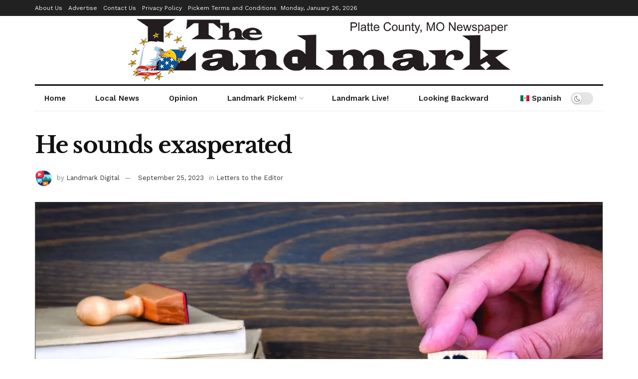

--- FILE ---
content_type: text/html; charset=UTF-8
request_url: https://plattecountylandmark.com/2023/09/25/he-sounds-exasperated/
body_size: 29754
content:
<!doctype html>
<!--[if lt IE 7]> <html class="no-js lt-ie9 lt-ie8 lt-ie7" lang="en-US"> <![endif]-->
<!--[if IE 7]>    <html class="no-js lt-ie9 lt-ie8" lang="en-US"> <![endif]-->
<!--[if IE 8]>    <html class="no-js lt-ie9" lang="en-US"> <![endif]-->
<!--[if IE 9]>    <html class="no-js lt-ie10" lang="en-US"> <![endif]-->
<!--[if gt IE 8]><!--> <html class="no-js" lang="en-US"> <!--<![endif]-->
<head>
    <meta http-equiv="Content-Type" content="text/html; charset=UTF-8" />
    <meta name='viewport' content='width=device-width, initial-scale=1, user-scalable=yes' />
    <link rel="profile" href="http://gmpg.org/xfn/11" />
    <link rel="pingback" href="https://plattecountylandmark.com/xmlrpc.php" />
    <meta name='robots' content='index, follow, max-image-preview:large, max-snippet:-1, max-video-preview:-1' />
			<script type="text/javascript">
			  var jnews_ajax_url = '/?ajax-request=jnews'
			</script>
			<script type="text/javascript">;window.jnews=window.jnews||{},window.jnews.library=window.jnews.library||{},window.jnews.library=function(){"use strict";var e=this;e.win=window,e.doc=document,e.noop=function(){},e.globalBody=e.doc.getElementsByTagName("body")[0],e.globalBody=e.globalBody?e.globalBody:e.doc,e.win.jnewsDataStorage=e.win.jnewsDataStorage||{_storage:new WeakMap,put:function(e,t,n){this._storage.has(e)||this._storage.set(e,new Map),this._storage.get(e).set(t,n)},get:function(e,t){return this._storage.get(e).get(t)},has:function(e,t){return this._storage.has(e)&&this._storage.get(e).has(t)},remove:function(e,t){var n=this._storage.get(e).delete(t);return 0===!this._storage.get(e).size&&this._storage.delete(e),n}},e.windowWidth=function(){return e.win.innerWidth||e.docEl.clientWidth||e.globalBody.clientWidth},e.windowHeight=function(){return e.win.innerHeight||e.docEl.clientHeight||e.globalBody.clientHeight},e.requestAnimationFrame=e.win.requestAnimationFrame||e.win.webkitRequestAnimationFrame||e.win.mozRequestAnimationFrame||e.win.msRequestAnimationFrame||window.oRequestAnimationFrame||function(e){return setTimeout(e,1e3/60)},e.cancelAnimationFrame=e.win.cancelAnimationFrame||e.win.webkitCancelAnimationFrame||e.win.webkitCancelRequestAnimationFrame||e.win.mozCancelAnimationFrame||e.win.msCancelRequestAnimationFrame||e.win.oCancelRequestAnimationFrame||function(e){clearTimeout(e)},e.classListSupport="classList"in document.createElement("_"),e.hasClass=e.classListSupport?function(e,t){return e.classList.contains(t)}:function(e,t){return e.className.indexOf(t)>=0},e.addClass=e.classListSupport?function(t,n){e.hasClass(t,n)||t.classList.add(n)}:function(t,n){e.hasClass(t,n)||(t.className+=" "+n)},e.removeClass=e.classListSupport?function(t,n){e.hasClass(t,n)&&t.classList.remove(n)}:function(t,n){e.hasClass(t,n)&&(t.className=t.className.replace(n,""))},e.objKeys=function(e){var t=[];for(var n in e)Object.prototype.hasOwnProperty.call(e,n)&&t.push(n);return t},e.isObjectSame=function(e,t){var n=!0;return JSON.stringify(e)!==JSON.stringify(t)&&(n=!1),n},e.extend=function(){for(var e,t,n,o=arguments[0]||{},i=1,a=arguments.length;i<a;i++)if(null!==(e=arguments[i]))for(t in e)o!==(n=e[t])&&void 0!==n&&(o[t]=n);return o},e.dataStorage=e.win.jnewsDataStorage,e.isVisible=function(e){return 0!==e.offsetWidth&&0!==e.offsetHeight||e.getBoundingClientRect().length},e.getHeight=function(e){return e.offsetHeight||e.clientHeight||e.getBoundingClientRect().height},e.getWidth=function(e){return e.offsetWidth||e.clientWidth||e.getBoundingClientRect().width},e.supportsPassive=!1;try{var t=Object.defineProperty({},"passive",{get:function(){e.supportsPassive=!0}});"createEvent"in e.doc?e.win.addEventListener("test",null,t):"fireEvent"in e.doc&&e.win.attachEvent("test",null)}catch(e){}e.passiveOption=!!e.supportsPassive&&{passive:!0},e.setStorage=function(e,t){e="jnews-"+e;var n={expired:Math.floor(((new Date).getTime()+432e5)/1e3)};t=Object.assign(n,t);localStorage.setItem(e,JSON.stringify(t))},e.getStorage=function(e){e="jnews-"+e;var t=localStorage.getItem(e);return null!==t&&0<t.length?JSON.parse(localStorage.getItem(e)):{}},e.expiredStorage=function(){var t,n="jnews-";for(var o in localStorage)o.indexOf(n)>-1&&"undefined"!==(t=e.getStorage(o.replace(n,""))).expired&&t.expired<Math.floor((new Date).getTime()/1e3)&&localStorage.removeItem(o)},e.addEvents=function(t,n,o){for(var i in n){var a=["touchstart","touchmove"].indexOf(i)>=0&&!o&&e.passiveOption;"createEvent"in e.doc?t.addEventListener(i,n[i],a):"fireEvent"in e.doc&&t.attachEvent("on"+i,n[i])}},e.removeEvents=function(t,n){for(var o in n)"createEvent"in e.doc?t.removeEventListener(o,n[o]):"fireEvent"in e.doc&&t.detachEvent("on"+o,n[o])},e.triggerEvents=function(t,n,o){var i;o=o||{detail:null};return"createEvent"in e.doc?(!(i=e.doc.createEvent("CustomEvent")||new CustomEvent(n)).initCustomEvent||i.initCustomEvent(n,!0,!1,o),void t.dispatchEvent(i)):"fireEvent"in e.doc?((i=e.doc.createEventObject()).eventType=n,void t.fireEvent("on"+i.eventType,i)):void 0},e.getParents=function(t,n){void 0===n&&(n=e.doc);for(var o=[],i=t.parentNode,a=!1;!a;)if(i){var r=i;r.querySelectorAll(n).length?a=!0:(o.push(r),i=r.parentNode)}else o=[],a=!0;return o},e.forEach=function(e,t,n){for(var o=0,i=e.length;o<i;o++)t.call(n,e[o],o)},e.getText=function(e){return e.innerText||e.textContent},e.setText=function(e,t){var n="object"==typeof t?t.innerText||t.textContent:t;e.innerText&&(e.innerText=n),e.textContent&&(e.textContent=n)},e.httpBuildQuery=function(t){return e.objKeys(t).reduce(function t(n){var o=arguments.length>1&&void 0!==arguments[1]?arguments[1]:null;return function(i,a){var r=n[a];a=encodeURIComponent(a);var s=o?"".concat(o,"[").concat(a,"]"):a;return null==r||"function"==typeof r?(i.push("".concat(s,"=")),i):["number","boolean","string"].includes(typeof r)?(i.push("".concat(s,"=").concat(encodeURIComponent(r))),i):(i.push(e.objKeys(r).reduce(t(r,s),[]).join("&")),i)}}(t),[]).join("&")},e.get=function(t,n,o,i){return o="function"==typeof o?o:e.noop,e.ajax("GET",t,n,o,i)},e.post=function(t,n,o,i){return o="function"==typeof o?o:e.noop,e.ajax("POST",t,n,o,i)},e.ajax=function(t,n,o,i,a){var r=new XMLHttpRequest,s=n,c=e.httpBuildQuery(o);if(t=-1!=["GET","POST"].indexOf(t)?t:"GET",r.open(t,s+("GET"==t?"?"+c:""),!0),"POST"==t&&r.setRequestHeader("Content-type","application/x-www-form-urlencoded"),r.setRequestHeader("X-Requested-With","XMLHttpRequest"),r.onreadystatechange=function(){4===r.readyState&&200<=r.status&&300>r.status&&"function"==typeof i&&i.call(void 0,r.response)},void 0!==a&&!a){return{xhr:r,send:function(){r.send("POST"==t?c:null)}}}return r.send("POST"==t?c:null),{xhr:r}},e.scrollTo=function(t,n,o){function i(e,t,n){this.start=this.position(),this.change=e-this.start,this.currentTime=0,this.increment=20,this.duration=void 0===n?500:n,this.callback=t,this.finish=!1,this.animateScroll()}return Math.easeInOutQuad=function(e,t,n,o){return(e/=o/2)<1?n/2*e*e+t:-n/2*(--e*(e-2)-1)+t},i.prototype.stop=function(){this.finish=!0},i.prototype.move=function(t){e.doc.documentElement.scrollTop=t,e.globalBody.parentNode.scrollTop=t,e.globalBody.scrollTop=t},i.prototype.position=function(){return e.doc.documentElement.scrollTop||e.globalBody.parentNode.scrollTop||e.globalBody.scrollTop},i.prototype.animateScroll=function(){this.currentTime+=this.increment;var t=Math.easeInOutQuad(this.currentTime,this.start,this.change,this.duration);this.move(t),this.currentTime<this.duration&&!this.finish?e.requestAnimationFrame.call(e.win,this.animateScroll.bind(this)):this.callback&&"function"==typeof this.callback&&this.callback()},new i(t,n,o)},e.unwrap=function(t){var n,o=t;e.forEach(t,(function(e,t){n?n+=e:n=e})),o.replaceWith(n)},e.performance={start:function(e){performance.mark(e+"Start")},stop:function(e){performance.mark(e+"End"),performance.measure(e,e+"Start",e+"End")}},e.fps=function(){var t=0,n=0,o=0;!function(){var i=t=0,a=0,r=0,s=document.getElementById("fpsTable"),c=function(t){void 0===document.getElementsByTagName("body")[0]?e.requestAnimationFrame.call(e.win,(function(){c(t)})):document.getElementsByTagName("body")[0].appendChild(t)};null===s&&((s=document.createElement("div")).style.position="fixed",s.style.top="120px",s.style.left="10px",s.style.width="100px",s.style.height="20px",s.style.border="1px solid black",s.style.fontSize="11px",s.style.zIndex="100000",s.style.backgroundColor="white",s.id="fpsTable",c(s));var l=function(){o++,n=Date.now(),(a=(o/(r=(n-t)/1e3)).toPrecision(2))!=i&&(i=a,s.innerHTML=i+"fps"),1<r&&(t=n,o=0),e.requestAnimationFrame.call(e.win,l)};l()}()},e.instr=function(e,t){for(var n=0;n<t.length;n++)if(-1!==e.toLowerCase().indexOf(t[n].toLowerCase()))return!0},e.winLoad=function(t,n){function o(o){if("complete"===e.doc.readyState||"interactive"===e.doc.readyState)return!o||n?setTimeout(t,n||1):t(o),1}o()||e.addEvents(e.win,{load:o})},e.docReady=function(t,n){function o(o){if("complete"===e.doc.readyState||"interactive"===e.doc.readyState)return!o||n?setTimeout(t,n||1):t(o),1}o()||e.addEvents(e.doc,{DOMContentLoaded:o})},e.fireOnce=function(){e.docReady((function(){e.assets=e.assets||[],e.assets.length&&(e.boot(),e.load_assets())}),50)},e.boot=function(){e.length&&e.doc.querySelectorAll("style[media]").forEach((function(e){"not all"==e.getAttribute("media")&&e.removeAttribute("media")}))},e.create_js=function(t,n){var o=e.doc.createElement("script");switch(o.setAttribute("src",t),n){case"defer":o.setAttribute("defer",!0);break;case"async":o.setAttribute("async",!0);break;case"deferasync":o.setAttribute("defer",!0),o.setAttribute("async",!0)}e.globalBody.appendChild(o)},e.load_assets=function(){"object"==typeof e.assets&&e.forEach(e.assets.slice(0),(function(t,n){var o="";t.defer&&(o+="defer"),t.async&&(o+="async"),e.create_js(t.url,o);var i=e.assets.indexOf(t);i>-1&&e.assets.splice(i,1)})),e.assets=jnewsoption.au_scripts=window.jnewsads=[]},e.setCookie=function(e,t,n){var o="";if(n){var i=new Date;i.setTime(i.getTime()+24*n*60*60*1e3),o="; expires="+i.toUTCString()}document.cookie=e+"="+(t||"")+o+"; path=/"},e.getCookie=function(e){for(var t=e+"=",n=document.cookie.split(";"),o=0;o<n.length;o++){for(var i=n[o];" "==i.charAt(0);)i=i.substring(1,i.length);if(0==i.indexOf(t))return i.substring(t.length,i.length)}return null},e.eraseCookie=function(e){document.cookie=e+"=; Path=/; Expires=Thu, 01 Jan 1970 00:00:01 GMT;"},e.docReady((function(){e.globalBody=e.globalBody==e.doc?e.doc.getElementsByTagName("body")[0]:e.globalBody,e.globalBody=e.globalBody?e.globalBody:e.doc})),e.winLoad((function(){e.winLoad((function(){var t=!1;if(void 0!==window.jnewsadmin)if(void 0!==window.file_version_checker){var n=e.objKeys(window.file_version_checker);n.length?n.forEach((function(e){t||"10.0.4"===window.file_version_checker[e]||(t=!0)})):t=!0}else t=!0;t&&(window.jnewsHelper.getMessage(),window.jnewsHelper.getNotice())}),2500)}))},window.jnews.library=new window.jnews.library;</script>
	<!-- This site is optimized with the Yoast SEO Premium plugin v24.9 (Yoast SEO v24.9) - https://yoast.com/wordpress/plugins/seo/ -->
	<title>He sounds exasperated - The Platte County Landmark Newspaper</title>
	<link rel="canonical" href="https://plattecountylandmark.com/2023/09/25/he-sounds-exasperated/" />
	<meta property="og:locale" content="en_US" />
	<meta property="og:type" content="article" />
	<meta property="og:title" content="He sounds exasperated" />
	<meta property="og:description" content="EDITOR: In your Between the Lines column last week (Sept. 13 edition), somehow you credit Plattsburg High School for Guy Speckman&#8217;s choice of words as he used the word &#8216;opulent&#8217; (in Ponder the Thought on page 3 of the same edition). RelatedNews It is time to say &#8216;Frick, no&#8217; Regain some balance in county salaries [&hellip;]" />
	<meta property="og:url" content="https://plattecountylandmark.com/2023/09/25/he-sounds-exasperated/" />
	<meta property="og:site_name" content="The Platte County Landmark Newspaper" />
	<meta property="article:publisher" content="https://www.facebook.com/PlatteCountyLandmark/" />
	<meta property="article:published_time" content="2023-09-25T20:38:40+00:00" />
	<meta property="article:modified_time" content="2023-09-25T20:38:44+00:00" />
	<meta property="og:image" content="https://plattecountylandmark.com/wp-content/uploads/2022/09/letter-to-editor-for-web-1.jpg" />
	<meta property="og:image:width" content="1202" />
	<meta property="og:image:height" content="677" />
	<meta property="og:image:type" content="image/jpeg" />
	<meta name="author" content="Landmark Digital" />
	<meta name="twitter:card" content="summary_large_image" />
	<meta name="twitter:creator" content="@ivanfoley" />
	<meta name="twitter:site" content="@ivanfoley" />
	<meta name="twitter:label1" content="Written by" />
	<meta name="twitter:data1" content="Landmark Digital" />
	<meta name="twitter:label2" content="Est. reading time" />
	<meta name="twitter:data2" content="1 minute" />
	<script type="application/ld+json" class="yoast-schema-graph">{"@context":"https://schema.org","@graph":[{"@type":"Article","@id":"https://plattecountylandmark.com/2023/09/25/he-sounds-exasperated/#article","isPartOf":{"@id":"https://plattecountylandmark.com/2023/09/25/he-sounds-exasperated/"},"author":{"name":"Landmark Digital","@id":"https://plattecountylandmark.com/#/schema/person/205682f469f376a27f5baa30a717227e"},"headline":"He sounds exasperated","datePublished":"2023-09-25T20:38:40+00:00","dateModified":"2023-09-25T20:38:44+00:00","mainEntityOfPage":{"@id":"https://plattecountylandmark.com/2023/09/25/he-sounds-exasperated/"},"wordCount":133,"publisher":{"@id":"https://plattecountylandmark.com/#organization"},"image":{"@id":"https://plattecountylandmark.com/2023/09/25/he-sounds-exasperated/#primaryimage"},"thumbnailUrl":"https://i0.wp.com/plattecountylandmark.com/wp-content/uploads/2022/09/letter-to-editor-for-web-1.jpg?fit=1202%2C677&ssl=1","keywords":["Guy Speckman","platte city","platte county"],"articleSection":["Letters to the Editor"],"inLanguage":"en-US"},{"@type":"WebPage","@id":"https://plattecountylandmark.com/2023/09/25/he-sounds-exasperated/","url":"https://plattecountylandmark.com/2023/09/25/he-sounds-exasperated/","name":"He sounds exasperated - The Platte County Landmark Newspaper","isPartOf":{"@id":"https://plattecountylandmark.com/#website"},"primaryImageOfPage":{"@id":"https://plattecountylandmark.com/2023/09/25/he-sounds-exasperated/#primaryimage"},"image":{"@id":"https://plattecountylandmark.com/2023/09/25/he-sounds-exasperated/#primaryimage"},"thumbnailUrl":"https://i0.wp.com/plattecountylandmark.com/wp-content/uploads/2022/09/letter-to-editor-for-web-1.jpg?fit=1202%2C677&ssl=1","datePublished":"2023-09-25T20:38:40+00:00","dateModified":"2023-09-25T20:38:44+00:00","breadcrumb":{"@id":"https://plattecountylandmark.com/2023/09/25/he-sounds-exasperated/#breadcrumb"},"inLanguage":"en-US","potentialAction":[{"@type":"ReadAction","target":["https://plattecountylandmark.com/2023/09/25/he-sounds-exasperated/"]}]},{"@type":"ImageObject","inLanguage":"en-US","@id":"https://plattecountylandmark.com/2023/09/25/he-sounds-exasperated/#primaryimage","url":"https://i0.wp.com/plattecountylandmark.com/wp-content/uploads/2022/09/letter-to-editor-for-web-1.jpg?fit=1202%2C677&ssl=1","contentUrl":"https://i0.wp.com/plattecountylandmark.com/wp-content/uploads/2022/09/letter-to-editor-for-web-1.jpg?fit=1202%2C677&ssl=1","width":1202,"height":677,"caption":"Letter to the Editor"},{"@type":"BreadcrumbList","@id":"https://plattecountylandmark.com/2023/09/25/he-sounds-exasperated/#breadcrumb","itemListElement":[{"@type":"ListItem","position":1,"name":"Home","item":"https://plattecountylandmark.com/"},{"@type":"ListItem","position":2,"name":"He sounds exasperated"}]},{"@type":"WebSite","@id":"https://plattecountylandmark.com/#website","url":"https://plattecountylandmark.com/","name":"The Platte County Landmark Newspaper","description":"&quot;The News You Need to Read&quot; for Platte County Missouri","publisher":{"@id":"https://plattecountylandmark.com/#organization"},"potentialAction":[{"@type":"SearchAction","target":{"@type":"EntryPoint","urlTemplate":"https://plattecountylandmark.com/?s={search_term_string}"},"query-input":{"@type":"PropertyValueSpecification","valueRequired":true,"valueName":"search_term_string"}}],"inLanguage":"en-US"},{"@type":"Organization","@id":"https://plattecountylandmark.com/#organization","name":"The Platte County Landmark Newspaper","url":"https://plattecountylandmark.com/","logo":{"@type":"ImageObject","inLanguage":"en-US","@id":"https://plattecountylandmark.com/#/schema/logo/image/","url":"https://i1.wp.com/plattecountylandmark.com/wp-content/uploads/2020/04/Landmark-small-web-logo-circle.png?fit=400%2C400&ssl=1","contentUrl":"https://i1.wp.com/plattecountylandmark.com/wp-content/uploads/2020/04/Landmark-small-web-logo-circle.png?fit=400%2C400&ssl=1","width":400,"height":400,"caption":"The Platte County Landmark Newspaper"},"image":{"@id":"https://plattecountylandmark.com/#/schema/logo/image/"},"sameAs":["https://www.facebook.com/PlatteCountyLandmark/","https://x.com/ivanfoley","https://www.youtube.com/channel/UCptF8sYR2rZSkCQOpkkk51A"]},{"@type":"Person","@id":"https://plattecountylandmark.com/#/schema/person/205682f469f376a27f5baa30a717227e","name":"Landmark Digital","image":{"@type":"ImageObject","inLanguage":"en-US","@id":"https://plattecountylandmark.com/#/schema/person/image/","url":"https://i0.wp.com/plattecountylandmark.com/wp-content/uploads/2021/09/Landmark-digital-icon-1.png?resize=96%2C96&ssl=1","contentUrl":"https://i0.wp.com/plattecountylandmark.com/wp-content/uploads/2021/09/Landmark-digital-icon-1.png?resize=96%2C96&ssl=1","caption":"Landmark Digital"},"url":"https://plattecountylandmark.com/author/jasonmaki5gmail-com/"}]}</script>
	<!-- / Yoast SEO Premium plugin. -->


<link rel='dns-prefetch' href='//stats.wp.com' />
<link rel='dns-prefetch' href='//fonts.googleapis.com' />
<link rel='preconnect' href='//i0.wp.com' />
<link rel='preconnect' href='https://fonts.gstatic.com' />
<link rel="alternate" type="application/rss+xml" title="The Platte County Landmark Newspaper &raquo; Feed" href="https://plattecountylandmark.com/feed/" />
<link rel="alternate" type="application/rss+xml" title="The Platte County Landmark Newspaper &raquo; Comments Feed" href="https://plattecountylandmark.com/comments/feed/" />
<link rel="alternate" type="application/rss+xml" title="The Platte County Landmark Newspaper &raquo; He sounds exasperated Comments Feed" href="https://plattecountylandmark.com/2023/09/25/he-sounds-exasperated/feed/" />
<link rel="alternate" title="oEmbed (JSON)" type="application/json+oembed" href="https://plattecountylandmark.com/wp-json/oembed/1.0/embed?url=https%3A%2F%2Fplattecountylandmark.com%2F2023%2F09%2F25%2Fhe-sounds-exasperated%2F" />
<link rel="alternate" title="oEmbed (XML)" type="text/xml+oembed" href="https://plattecountylandmark.com/wp-json/oembed/1.0/embed?url=https%3A%2F%2Fplattecountylandmark.com%2F2023%2F09%2F25%2Fhe-sounds-exasperated%2F&#038;format=xml" />
<style id='wp-img-auto-sizes-contain-inline-css' type='text/css'>
img:is([sizes=auto i],[sizes^="auto," i]){contain-intrinsic-size:3000px 1500px}
/*# sourceURL=wp-img-auto-sizes-contain-inline-css */
</style>
<link rel='stylesheet' id='bdt-uikit-css' href='https://plattecountylandmark.com/wp-content/plugins/bdthemes-element-pack/assets/css/bdt-uikit.css?ver=3.15.1' type='text/css' media='all' />
<link rel='stylesheet' id='ep-helper-css' href='https://plattecountylandmark.com/wp-content/plugins/bdthemes-element-pack/assets/css/ep-helper.css?ver=7.3.1' type='text/css' media='all' />
<style id='wp-emoji-styles-inline-css' type='text/css'>

	img.wp-smiley, img.emoji {
		display: inline !important;
		border: none !important;
		box-shadow: none !important;
		height: 1em !important;
		width: 1em !important;
		margin: 0 0.07em !important;
		vertical-align: -0.1em !important;
		background: none !important;
		padding: 0 !important;
	}
/*# sourceURL=wp-emoji-styles-inline-css */
</style>
<link rel='stylesheet' id='wp-block-library-css' href='https://plattecountylandmark.com/wp-includes/css/dist/block-library/style.min.css?ver=6.9' type='text/css' media='all' />
<style id='wp-block-code-inline-css' type='text/css'>
.wp-block-code{box-sizing:border-box}.wp-block-code code{
  /*!rtl:begin:ignore*/direction:ltr;display:block;font-family:inherit;overflow-wrap:break-word;text-align:initial;white-space:pre-wrap
  /*!rtl:end:ignore*/}
/*# sourceURL=https://plattecountylandmark.com/wp-includes/blocks/code/style.min.css */
</style>
<style id='global-styles-inline-css' type='text/css'>
:root{--wp--preset--aspect-ratio--square: 1;--wp--preset--aspect-ratio--4-3: 4/3;--wp--preset--aspect-ratio--3-4: 3/4;--wp--preset--aspect-ratio--3-2: 3/2;--wp--preset--aspect-ratio--2-3: 2/3;--wp--preset--aspect-ratio--16-9: 16/9;--wp--preset--aspect-ratio--9-16: 9/16;--wp--preset--color--black: #000000;--wp--preset--color--cyan-bluish-gray: #abb8c3;--wp--preset--color--white: #ffffff;--wp--preset--color--pale-pink: #f78da7;--wp--preset--color--vivid-red: #cf2e2e;--wp--preset--color--luminous-vivid-orange: #ff6900;--wp--preset--color--luminous-vivid-amber: #fcb900;--wp--preset--color--light-green-cyan: #7bdcb5;--wp--preset--color--vivid-green-cyan: #00d084;--wp--preset--color--pale-cyan-blue: #8ed1fc;--wp--preset--color--vivid-cyan-blue: #0693e3;--wp--preset--color--vivid-purple: #9b51e0;--wp--preset--gradient--vivid-cyan-blue-to-vivid-purple: linear-gradient(135deg,rgb(6,147,227) 0%,rgb(155,81,224) 100%);--wp--preset--gradient--light-green-cyan-to-vivid-green-cyan: linear-gradient(135deg,rgb(122,220,180) 0%,rgb(0,208,130) 100%);--wp--preset--gradient--luminous-vivid-amber-to-luminous-vivid-orange: linear-gradient(135deg,rgb(252,185,0) 0%,rgb(255,105,0) 100%);--wp--preset--gradient--luminous-vivid-orange-to-vivid-red: linear-gradient(135deg,rgb(255,105,0) 0%,rgb(207,46,46) 100%);--wp--preset--gradient--very-light-gray-to-cyan-bluish-gray: linear-gradient(135deg,rgb(238,238,238) 0%,rgb(169,184,195) 100%);--wp--preset--gradient--cool-to-warm-spectrum: linear-gradient(135deg,rgb(74,234,220) 0%,rgb(151,120,209) 20%,rgb(207,42,186) 40%,rgb(238,44,130) 60%,rgb(251,105,98) 80%,rgb(254,248,76) 100%);--wp--preset--gradient--blush-light-purple: linear-gradient(135deg,rgb(255,206,236) 0%,rgb(152,150,240) 100%);--wp--preset--gradient--blush-bordeaux: linear-gradient(135deg,rgb(254,205,165) 0%,rgb(254,45,45) 50%,rgb(107,0,62) 100%);--wp--preset--gradient--luminous-dusk: linear-gradient(135deg,rgb(255,203,112) 0%,rgb(199,81,192) 50%,rgb(65,88,208) 100%);--wp--preset--gradient--pale-ocean: linear-gradient(135deg,rgb(255,245,203) 0%,rgb(182,227,212) 50%,rgb(51,167,181) 100%);--wp--preset--gradient--electric-grass: linear-gradient(135deg,rgb(202,248,128) 0%,rgb(113,206,126) 100%);--wp--preset--gradient--midnight: linear-gradient(135deg,rgb(2,3,129) 0%,rgb(40,116,252) 100%);--wp--preset--font-size--small: 13px;--wp--preset--font-size--medium: 20px;--wp--preset--font-size--large: 36px;--wp--preset--font-size--x-large: 42px;--wp--preset--spacing--20: 0.44rem;--wp--preset--spacing--30: 0.67rem;--wp--preset--spacing--40: 1rem;--wp--preset--spacing--50: 1.5rem;--wp--preset--spacing--60: 2.25rem;--wp--preset--spacing--70: 3.38rem;--wp--preset--spacing--80: 5.06rem;--wp--preset--shadow--natural: 6px 6px 9px rgba(0, 0, 0, 0.2);--wp--preset--shadow--deep: 12px 12px 50px rgba(0, 0, 0, 0.4);--wp--preset--shadow--sharp: 6px 6px 0px rgba(0, 0, 0, 0.2);--wp--preset--shadow--outlined: 6px 6px 0px -3px rgb(255, 255, 255), 6px 6px rgb(0, 0, 0);--wp--preset--shadow--crisp: 6px 6px 0px rgb(0, 0, 0);}:where(.is-layout-flex){gap: 0.5em;}:where(.is-layout-grid){gap: 0.5em;}body .is-layout-flex{display: flex;}.is-layout-flex{flex-wrap: wrap;align-items: center;}.is-layout-flex > :is(*, div){margin: 0;}body .is-layout-grid{display: grid;}.is-layout-grid > :is(*, div){margin: 0;}:where(.wp-block-columns.is-layout-flex){gap: 2em;}:where(.wp-block-columns.is-layout-grid){gap: 2em;}:where(.wp-block-post-template.is-layout-flex){gap: 1.25em;}:where(.wp-block-post-template.is-layout-grid){gap: 1.25em;}.has-black-color{color: var(--wp--preset--color--black) !important;}.has-cyan-bluish-gray-color{color: var(--wp--preset--color--cyan-bluish-gray) !important;}.has-white-color{color: var(--wp--preset--color--white) !important;}.has-pale-pink-color{color: var(--wp--preset--color--pale-pink) !important;}.has-vivid-red-color{color: var(--wp--preset--color--vivid-red) !important;}.has-luminous-vivid-orange-color{color: var(--wp--preset--color--luminous-vivid-orange) !important;}.has-luminous-vivid-amber-color{color: var(--wp--preset--color--luminous-vivid-amber) !important;}.has-light-green-cyan-color{color: var(--wp--preset--color--light-green-cyan) !important;}.has-vivid-green-cyan-color{color: var(--wp--preset--color--vivid-green-cyan) !important;}.has-pale-cyan-blue-color{color: var(--wp--preset--color--pale-cyan-blue) !important;}.has-vivid-cyan-blue-color{color: var(--wp--preset--color--vivid-cyan-blue) !important;}.has-vivid-purple-color{color: var(--wp--preset--color--vivid-purple) !important;}.has-black-background-color{background-color: var(--wp--preset--color--black) !important;}.has-cyan-bluish-gray-background-color{background-color: var(--wp--preset--color--cyan-bluish-gray) !important;}.has-white-background-color{background-color: var(--wp--preset--color--white) !important;}.has-pale-pink-background-color{background-color: var(--wp--preset--color--pale-pink) !important;}.has-vivid-red-background-color{background-color: var(--wp--preset--color--vivid-red) !important;}.has-luminous-vivid-orange-background-color{background-color: var(--wp--preset--color--luminous-vivid-orange) !important;}.has-luminous-vivid-amber-background-color{background-color: var(--wp--preset--color--luminous-vivid-amber) !important;}.has-light-green-cyan-background-color{background-color: var(--wp--preset--color--light-green-cyan) !important;}.has-vivid-green-cyan-background-color{background-color: var(--wp--preset--color--vivid-green-cyan) !important;}.has-pale-cyan-blue-background-color{background-color: var(--wp--preset--color--pale-cyan-blue) !important;}.has-vivid-cyan-blue-background-color{background-color: var(--wp--preset--color--vivid-cyan-blue) !important;}.has-vivid-purple-background-color{background-color: var(--wp--preset--color--vivid-purple) !important;}.has-black-border-color{border-color: var(--wp--preset--color--black) !important;}.has-cyan-bluish-gray-border-color{border-color: var(--wp--preset--color--cyan-bluish-gray) !important;}.has-white-border-color{border-color: var(--wp--preset--color--white) !important;}.has-pale-pink-border-color{border-color: var(--wp--preset--color--pale-pink) !important;}.has-vivid-red-border-color{border-color: var(--wp--preset--color--vivid-red) !important;}.has-luminous-vivid-orange-border-color{border-color: var(--wp--preset--color--luminous-vivid-orange) !important;}.has-luminous-vivid-amber-border-color{border-color: var(--wp--preset--color--luminous-vivid-amber) !important;}.has-light-green-cyan-border-color{border-color: var(--wp--preset--color--light-green-cyan) !important;}.has-vivid-green-cyan-border-color{border-color: var(--wp--preset--color--vivid-green-cyan) !important;}.has-pale-cyan-blue-border-color{border-color: var(--wp--preset--color--pale-cyan-blue) !important;}.has-vivid-cyan-blue-border-color{border-color: var(--wp--preset--color--vivid-cyan-blue) !important;}.has-vivid-purple-border-color{border-color: var(--wp--preset--color--vivid-purple) !important;}.has-vivid-cyan-blue-to-vivid-purple-gradient-background{background: var(--wp--preset--gradient--vivid-cyan-blue-to-vivid-purple) !important;}.has-light-green-cyan-to-vivid-green-cyan-gradient-background{background: var(--wp--preset--gradient--light-green-cyan-to-vivid-green-cyan) !important;}.has-luminous-vivid-amber-to-luminous-vivid-orange-gradient-background{background: var(--wp--preset--gradient--luminous-vivid-amber-to-luminous-vivid-orange) !important;}.has-luminous-vivid-orange-to-vivid-red-gradient-background{background: var(--wp--preset--gradient--luminous-vivid-orange-to-vivid-red) !important;}.has-very-light-gray-to-cyan-bluish-gray-gradient-background{background: var(--wp--preset--gradient--very-light-gray-to-cyan-bluish-gray) !important;}.has-cool-to-warm-spectrum-gradient-background{background: var(--wp--preset--gradient--cool-to-warm-spectrum) !important;}.has-blush-light-purple-gradient-background{background: var(--wp--preset--gradient--blush-light-purple) !important;}.has-blush-bordeaux-gradient-background{background: var(--wp--preset--gradient--blush-bordeaux) !important;}.has-luminous-dusk-gradient-background{background: var(--wp--preset--gradient--luminous-dusk) !important;}.has-pale-ocean-gradient-background{background: var(--wp--preset--gradient--pale-ocean) !important;}.has-electric-grass-gradient-background{background: var(--wp--preset--gradient--electric-grass) !important;}.has-midnight-gradient-background{background: var(--wp--preset--gradient--midnight) !important;}.has-small-font-size{font-size: var(--wp--preset--font-size--small) !important;}.has-medium-font-size{font-size: var(--wp--preset--font-size--medium) !important;}.has-large-font-size{font-size: var(--wp--preset--font-size--large) !important;}.has-x-large-font-size{font-size: var(--wp--preset--font-size--x-large) !important;}
/*# sourceURL=global-styles-inline-css */
</style>

<style id='classic-theme-styles-inline-css' type='text/css'>
/*! This file is auto-generated */
.wp-block-button__link{color:#fff;background-color:#32373c;border-radius:9999px;box-shadow:none;text-decoration:none;padding:calc(.667em + 2px) calc(1.333em + 2px);font-size:1.125em}.wp-block-file__button{background:#32373c;color:#fff;text-decoration:none}
/*# sourceURL=/wp-includes/css/classic-themes.min.css */
</style>
<link rel='stylesheet' id='mpp_gutenberg-css' href='https://plattecountylandmark.com/wp-content/plugins/metronet-profile-picture/dist/blocks.style.build.css?ver=2.6.3' type='text/css' media='all' />
<link rel='stylesheet' id='bg-shce-genericons-css' href='https://plattecountylandmark.com/wp-content/plugins/show-hidecollapse-expand/assets/css/genericons/genericons.css?ver=6.9' type='text/css' media='all' />
<link rel='stylesheet' id='bg-show-hide-css' href='https://plattecountylandmark.com/wp-content/plugins/show-hidecollapse-expand/assets/css/bg-show-hide.css?ver=6.9' type='text/css' media='all' />
<link rel='stylesheet' id='sp-styles-css' href='https://plattecountylandmark.com/wp-content/plugins/sports-pickem//css/style.css?ver=6.9' type='text/css' media='all' />
<link rel='stylesheet' id='sp-styles-team-images-css' href='https://plattecountylandmark.com/wp-content/plugins/sports-pickem//css/team-images.css?ver=6.9' type='text/css' media='all' />
<link rel='stylesheet' id='sp-styles-leagues-css' href='https://plattecountylandmark.com/wp-content/plugins/sports-pickem//css/league-2022.css?ver=6.9' type='text/css' media='all' />
<link rel='stylesheet' id='sp-slick-css' href='https://plattecountylandmark.com/wp-content/plugins/sports-pickem//css/slick.css?ver=6.9' type='text/css' media='all' />
<link rel='stylesheet' id='taxonomy-image-plugin-public-css' href='https://plattecountylandmark.com/wp-content/plugins/taxonomy-images/css/style.css?ver=0.9.6' type='text/css' media='screen' />
<link rel='stylesheet' id='trp-language-switcher-style-css' href='https://plattecountylandmark.com/wp-content/plugins/translatepress-multilingual/assets/css/trp-language-switcher.css?ver=2.9.11' type='text/css' media='all' />
<link rel='stylesheet' id='if-menu-site-css-css' href='https://plattecountylandmark.com/wp-content/plugins/if-menu/assets/if-menu-site.css?ver=6.9' type='text/css' media='all' />
<link rel='stylesheet' id='js_composer_front-css' href='https://plattecountylandmark.com/wp-content/plugins/js_composer/assets/css/js_composer.min.css?ver=8.2' type='text/css' media='all' />
<link rel='stylesheet' id='elementor-frontend-css' href='https://plattecountylandmark.com/wp-content/plugins/elementor/assets/css/frontend.min.css?ver=3.28.3' type='text/css' media='all' />
<style id='akismet-widget-style-inline-css' type='text/css'>

			.a-stats {
				--akismet-color-mid-green: #357b49;
				--akismet-color-white: #fff;
				--akismet-color-light-grey: #f6f7f7;

				max-width: 350px;
				width: auto;
			}

			.a-stats * {
				all: unset;
				box-sizing: border-box;
			}

			.a-stats strong {
				font-weight: 600;
			}

			.a-stats a.a-stats__link,
			.a-stats a.a-stats__link:visited,
			.a-stats a.a-stats__link:active {
				background: var(--akismet-color-mid-green);
				border: none;
				box-shadow: none;
				border-radius: 8px;
				color: var(--akismet-color-white);
				cursor: pointer;
				display: block;
				font-family: -apple-system, BlinkMacSystemFont, 'Segoe UI', 'Roboto', 'Oxygen-Sans', 'Ubuntu', 'Cantarell', 'Helvetica Neue', sans-serif;
				font-weight: 500;
				padding: 12px;
				text-align: center;
				text-decoration: none;
				transition: all 0.2s ease;
			}

			/* Extra specificity to deal with TwentyTwentyOne focus style */
			.widget .a-stats a.a-stats__link:focus {
				background: var(--akismet-color-mid-green);
				color: var(--akismet-color-white);
				text-decoration: none;
			}

			.a-stats a.a-stats__link:hover {
				filter: brightness(110%);
				box-shadow: 0 4px 12px rgba(0, 0, 0, 0.06), 0 0 2px rgba(0, 0, 0, 0.16);
			}

			.a-stats .count {
				color: var(--akismet-color-white);
				display: block;
				font-size: 1.5em;
				line-height: 1.4;
				padding: 0 13px;
				white-space: nowrap;
			}
		
/*# sourceURL=akismet-widget-style-inline-css */
</style>
<link rel='stylesheet' id='jeg_customizer_font-css' href='//fonts.googleapis.com/css?family=Work+Sans%3Aregular%2C600%7CLibre+Baskerville%3Aregular%2Citalic%2C700&#038;display=swap&#038;ver=1.3.0' type='text/css' media='all' />
<link rel='stylesheet' id='tablepress-default-css' href='https://plattecountylandmark.com/wp-content/tablepress-combined.min.css?ver=12' type='text/css' media='all' />
<link rel='stylesheet' id='jnews-frontend-css' href='https://plattecountylandmark.com/wp-content/themes/jnews/assets/dist/frontend.min.css?ver=11.6.11' type='text/css' media='all' />
<link rel='stylesheet' id='jnews-js-composer-css' href='https://plattecountylandmark.com/wp-content/themes/jnews/assets/css/js-composer-frontend.css?ver=11.6.11' type='text/css' media='all' />
<link rel='stylesheet' id='jnews-elementor-css' href='https://plattecountylandmark.com/wp-content/themes/jnews/assets/css/elementor-frontend.css?ver=11.6.11' type='text/css' media='all' />
<link rel='stylesheet' id='jnews-style-css' href='https://plattecountylandmark.com/wp-content/themes/jnews/style.css?ver=11.6.11' type='text/css' media='all' />
<link rel='stylesheet' id='jnews-darkmode-css' href='https://plattecountylandmark.com/wp-content/themes/jnews/assets/css/darkmode.css?ver=11.6.11' type='text/css' media='all' />
<link rel='stylesheet' id='jnews-scheme-css' href='https://plattecountylandmark.com/wp-content/themes/jnews/data/import/newspaper/scheme.css?ver=11.6.11' type='text/css' media='all' />
<link rel='stylesheet' id='__EPYT__style-css' href='https://plattecountylandmark.com/wp-content/plugins/youtube-embed-plus/styles/ytprefs.min.css?ver=14.2.2' type='text/css' media='all' />
<style id='__EPYT__style-inline-css' type='text/css'>

                .epyt-gallery-thumb {
                        width: 33.333%;
                }
                
/*# sourceURL=__EPYT__style-inline-css */
</style>
<link rel='stylesheet' id='wp-block-paragraph-css' href='https://plattecountylandmark.com/wp-includes/blocks/paragraph/style.min.css?ver=6.9' type='text/css' media='all' />
<link rel='stylesheet' id='jnews-social-login-style-css' href='https://plattecountylandmark.com/wp-content/plugins/jnews-social-login/assets/css/plugin.css?ver=11.0.4' type='text/css' media='all' />
<link rel='stylesheet' id='jnews-select-share-css' href='https://plattecountylandmark.com/wp-content/plugins/jnews-social-share/assets/css/plugin.css' type='text/css' media='all' />
<link rel='stylesheet' id='jnews-weather-style-css' href='https://plattecountylandmark.com/wp-content/plugins/jnews-weather/assets/css/plugin.css?ver=11.0.2' type='text/css' media='all' />
<link rel='stylesheet' id='wppb_stylesheet-css' href='https://plattecountylandmark.com/wp-content/plugins/profile-builder/assets/css/style-front-end.css?ver=3.13.7' type='text/css' media='all' />
<script type="text/javascript">
            window._nslDOMReady = function (callback) {
                if ( document.readyState === "complete" || document.readyState === "interactive" ) {
                    callback();
                } else {
                    document.addEventListener( "DOMContentLoaded", callback );
                }
            };
            </script><script type="text/javascript" src="https://plattecountylandmark.com/wp-includes/js/jquery/jquery.min.js?ver=3.7.1" id="jquery-core-js"></script>
<script type="text/javascript" src="https://plattecountylandmark.com/wp-includes/js/jquery/jquery-migrate.min.js?ver=3.4.1" id="jquery-migrate-js"></script>
<script type="text/javascript" src="//plattecountylandmark.com/wp-content/plugins/revslider/sr6/assets/js/rbtools.min.js?ver=6.7.21" async id="tp-tools-js"></script>
<script type="text/javascript" src="//plattecountylandmark.com/wp-content/plugins/revslider/sr6/assets/js/rs6.min.js?ver=6.7.21" async id="revmin-js"></script>
<script type="text/javascript" src="https://plattecountylandmark.com/wp-content/plugins/sports-pickem/js/jquery.plugin.min.js?ver=6.9" id="sp-plugins-js-js"></script>
<script type="text/javascript" src="https://plattecountylandmark.com/wp-content/plugins/sports-pickem/js/jquery.jclock.js?ver=6.9" id="sp-clock-js-js"></script>
<script type="text/javascript" src="https://plattecountylandmark.com/wp-content/plugins/sports-pickem/js/jquery.countdown.min.js?ver=6.9" id="sp-countdown-js-js"></script>
<script type="text/javascript" src="https://plattecountylandmark.com/wp-content/plugins/sports-pickem/js/slick.min.js?ver=6.9" id="sp-slick-js-js"></script>
<script type="text/javascript" src="https://plattecountylandmark.com/wp-content/plugins/sports-pickem/js/jsonpath.js?ver=6.9" id="sp-jsonpath-js-js"></script>
<script type="text/javascript" id="sp-main-js-js-extra">
/* <![CDATA[ */
var fetch_vars = {"sp_url":"https://plattecountylandmark.com/wp-admin/admin-ajax.php"};
//# sourceURL=sp-main-js-js-extra
/* ]]> */
</script>
<script type="text/javascript" src="https://plattecountylandmark.com/wp-content/plugins/sports-pickem/js/main.js?ver=6.9" id="sp-main-js-js"></script>
<script type="text/javascript" id="__ytprefs__-js-extra">
/* <![CDATA[ */
var _EPYT_ = {"ajaxurl":"https://plattecountylandmark.com/wp-admin/admin-ajax.php","security":"6d8e0d8971","gallery_scrolloffset":"20","eppathtoscripts":"https://plattecountylandmark.com/wp-content/plugins/youtube-embed-plus/scripts/","eppath":"https://plattecountylandmark.com/wp-content/plugins/youtube-embed-plus/","epresponsiveselector":"[\"iframe.__youtube_prefs__\",\"iframe[src*='youtube.com']\",\"iframe[src*='youtube-nocookie.com']\",\"iframe[data-ep-src*='youtube.com']\",\"iframe[data-ep-src*='youtube-nocookie.com']\",\"iframe[data-ep-gallerysrc*='youtube.com']\"]","epdovol":"1","version":"14.2.2","evselector":"iframe.__youtube_prefs__[src], iframe[src*=\"youtube.com/embed/\"], iframe[src*=\"youtube-nocookie.com/embed/\"]","ajax_compat":"","maxres_facade":"eager","ytapi_load":"light","pause_others":"","stopMobileBuffer":"1","facade_mode":"","not_live_on_channel":""};
//# sourceURL=__ytprefs__-js-extra
/* ]]> */
</script>
<script type="text/javascript" src="https://plattecountylandmark.com/wp-content/plugins/youtube-embed-plus/scripts/ytprefs.min.js?ver=14.2.2" id="__ytprefs__-js"></script>
<script></script><link rel="https://api.w.org/" href="https://plattecountylandmark.com/wp-json/" /><link rel="alternate" title="JSON" type="application/json" href="https://plattecountylandmark.com/wp-json/wp/v2/posts/19462" /><link rel="EditURI" type="application/rsd+xml" title="RSD" href="https://plattecountylandmark.com/xmlrpc.php?rsd" />
<meta name="generator" content="WordPress 6.9" />
<link rel='shortlink' href='https://plattecountylandmark.com/?p=19462' />
<link rel="alternate" hreflang="en-US" href="https://plattecountylandmark.com/2023/09/25/he-sounds-exasperated/"/>
<link rel="alternate" hreflang="es-MX" href="https://plattecountylandmark.com/es/2023/09/25/he-sounds-exasperated/"/>
<link rel="alternate" hreflang="en" href="https://plattecountylandmark.com/2023/09/25/he-sounds-exasperated/"/>
<link rel="alternate" hreflang="es" href="https://plattecountylandmark.com/es/2023/09/25/he-sounds-exasperated/"/>
	<style>img#wpstats{display:none}</style>
		<meta name="generator" content="Elementor 3.28.3; features: additional_custom_breakpoints, e_local_google_fonts; settings: css_print_method-external, google_font-enabled, font_display-auto">
			<style>
				.e-con.e-parent:nth-of-type(n+4):not(.e-lazyloaded):not(.e-no-lazyload),
				.e-con.e-parent:nth-of-type(n+4):not(.e-lazyloaded):not(.e-no-lazyload) * {
					background-image: none !important;
				}
				@media screen and (max-height: 1024px) {
					.e-con.e-parent:nth-of-type(n+3):not(.e-lazyloaded):not(.e-no-lazyload),
					.e-con.e-parent:nth-of-type(n+3):not(.e-lazyloaded):not(.e-no-lazyload) * {
						background-image: none !important;
					}
				}
				@media screen and (max-height: 640px) {
					.e-con.e-parent:nth-of-type(n+2):not(.e-lazyloaded):not(.e-no-lazyload),
					.e-con.e-parent:nth-of-type(n+2):not(.e-lazyloaded):not(.e-no-lazyload) * {
						background-image: none !important;
					}
				}
			</style>
			<meta name="generator" content="Powered by WPBakery Page Builder - drag and drop page builder for WordPress."/>
<meta name="generator" content="Powered by Slider Revolution 6.7.21 - responsive, Mobile-Friendly Slider Plugin for WordPress with comfortable drag and drop interface." />
<script type='application/ld+json'>{"@context":"http:\/\/schema.org","@type":"Organization","@id":"https:\/\/plattecountylandmark.com\/#organization","url":"https:\/\/plattecountylandmark.com\/","name":"","logo":{"@type":"ImageObject","url":""},"sameAs":["https:\/\/www.facebook.com\/PlatteCountyLandmark\/","https:\/\/twitter.com\/ivanfoley","https:\/\/www.youtube.com\/channel\/UCptF8sYR2rZSkCQOpkkk51A"]}</script>
<script type='application/ld+json'>{"@context":"http:\/\/schema.org","@type":"WebSite","@id":"https:\/\/plattecountylandmark.com\/#website","url":"https:\/\/plattecountylandmark.com\/","name":"","potentialAction":{"@type":"SearchAction","target":"https:\/\/plattecountylandmark.com\/?s={search_term_string}","query-input":"required name=search_term_string"}}</script>
<link rel="icon" href="https://i0.wp.com/plattecountylandmark.com/wp-content/uploads/2020/04/cropped-Landmark-site-icon-1024x1024-1-1.png?fit=32%2C32&#038;ssl=1" sizes="32x32" />
<link rel="icon" href="https://i0.wp.com/plattecountylandmark.com/wp-content/uploads/2020/04/cropped-Landmark-site-icon-1024x1024-1-1.png?fit=192%2C192&#038;ssl=1" sizes="192x192" />
<link rel="apple-touch-icon" href="https://i0.wp.com/plattecountylandmark.com/wp-content/uploads/2020/04/cropped-Landmark-site-icon-1024x1024-1-1.png?fit=180%2C180&#038;ssl=1" />
<meta name="msapplication-TileImage" content="https://i0.wp.com/plattecountylandmark.com/wp-content/uploads/2020/04/cropped-Landmark-site-icon-1024x1024-1-1.png?fit=270%2C270&#038;ssl=1" />
<style id="jeg_dynamic_css" type="text/css" data-type="jeg_custom-css">body { --j-body-color : #333333; --j-accent-color : #174e96; --j-alt-color : #174259; --j-heading-color : #111111; } body,.jeg_newsfeed_list .tns-outer .tns-controls button,.jeg_filter_button,.owl-carousel .owl-nav div,.jeg_readmore,.jeg_hero_style_7 .jeg_post_meta a,.widget_calendar thead th,.widget_calendar tfoot a,.jeg_socialcounter a,.entry-header .jeg_meta_like a,.entry-header .jeg_meta_comment a,.entry-header .jeg_meta_donation a,.entry-header .jeg_meta_bookmark a,.entry-content tbody tr:hover,.entry-content th,.jeg_splitpost_nav li:hover a,#breadcrumbs a,.jeg_author_socials a:hover,.jeg_footer_content a,.jeg_footer_bottom a,.jeg_cartcontent,.woocommerce .woocommerce-breadcrumb a { color : #333333; } a, .jeg_menu_style_5>li>a:hover, .jeg_menu_style_5>li.sfHover>a, .jeg_menu_style_5>li.current-menu-item>a, .jeg_menu_style_5>li.current-menu-ancestor>a, .jeg_navbar .jeg_menu:not(.jeg_main_menu)>li>a:hover, .jeg_midbar .jeg_menu:not(.jeg_main_menu)>li>a:hover, .jeg_side_tabs li.active, .jeg_block_heading_5 strong, .jeg_block_heading_6 strong, .jeg_block_heading_7 strong, .jeg_block_heading_8 strong, .jeg_subcat_list li a:hover, .jeg_subcat_list li button:hover, .jeg_pl_lg_7 .jeg_thumb .jeg_post_category a, .jeg_pl_xs_2:before, .jeg_pl_xs_4 .jeg_postblock_content:before, .jeg_postblock .jeg_post_title a:hover, .jeg_hero_style_6 .jeg_post_title a:hover, .jeg_sidefeed .jeg_pl_xs_3 .jeg_post_title a:hover, .widget_jnews_popular .jeg_post_title a:hover, .jeg_meta_author a, .widget_archive li a:hover, .widget_pages li a:hover, .widget_meta li a:hover, .widget_recent_entries li a:hover, .widget_rss li a:hover, .widget_rss cite, .widget_categories li a:hover, .widget_categories li.current-cat>a, #breadcrumbs a:hover, .jeg_share_count .counts, .commentlist .bypostauthor>.comment-body>.comment-author>.fn, span.required, .jeg_review_title, .bestprice .price, .authorlink a:hover, .jeg_vertical_playlist .jeg_video_playlist_play_icon, .jeg_vertical_playlist .jeg_video_playlist_item.active .jeg_video_playlist_thumbnail:before, .jeg_horizontal_playlist .jeg_video_playlist_play, .woocommerce li.product .pricegroup .button, .widget_display_forums li a:hover, .widget_display_topics li:before, .widget_display_replies li:before, .widget_display_views li:before, .bbp-breadcrumb a:hover, .jeg_mobile_menu li.sfHover>a, .jeg_mobile_menu li a:hover, .split-template-6 .pagenum, .jeg_mobile_menu_style_5>li>a:hover, .jeg_mobile_menu_style_5>li.sfHover>a, .jeg_mobile_menu_style_5>li.current-menu-item>a, .jeg_mobile_menu_style_5>li.current-menu-ancestor>a, .jeg_mobile_menu.jeg_menu_dropdown li.open > div > a { color : #174e96; } .jeg_menu_style_1>li>a:before, .jeg_menu_style_2>li>a:before, .jeg_menu_style_3>li>a:before, .jeg_side_toggle, .jeg_slide_caption .jeg_post_category a, .jeg_slider_type_1_wrapper .tns-controls button.tns-next, .jeg_block_heading_1 .jeg_block_title span, .jeg_block_heading_2 .jeg_block_title span, .jeg_block_heading_3, .jeg_block_heading_4 .jeg_block_title span, .jeg_block_heading_6:after, .jeg_pl_lg_box .jeg_post_category a, .jeg_pl_md_box .jeg_post_category a, .jeg_readmore:hover, .jeg_thumb .jeg_post_category a, .jeg_block_loadmore a:hover, .jeg_postblock.alt .jeg_block_loadmore a:hover, .jeg_block_loadmore a.active, .jeg_postblock_carousel_2 .jeg_post_category a, .jeg_heroblock .jeg_post_category a, .jeg_pagenav_1 .page_number.active, .jeg_pagenav_1 .page_number.active:hover, input[type="submit"], .btn, .button, .widget_tag_cloud a:hover, .popularpost_item:hover .jeg_post_title a:before, .jeg_splitpost_4 .page_nav, .jeg_splitpost_5 .page_nav, .jeg_post_via a:hover, .jeg_post_source a:hover, .jeg_post_tags a:hover, .comment-reply-title small a:before, .comment-reply-title small a:after, .jeg_storelist .productlink, .authorlink li.active a:before, .jeg_footer.dark .socials_widget:not(.nobg) a:hover .fa,.jeg_footer.dark .socials_widget:not(.nobg) a:hover span.jeg-icon, div.jeg_breakingnews_title, .jeg_overlay_slider_bottom_wrapper .tns-controls button, .jeg_overlay_slider_bottom_wrapper .tns-controls button:hover, .jeg_vertical_playlist .jeg_video_playlist_current, .woocommerce span.onsale, .woocommerce #respond input#submit:hover, .woocommerce a.button:hover, .woocommerce button.button:hover, .woocommerce input.button:hover, .woocommerce #respond input#submit.alt, .woocommerce a.button.alt, .woocommerce button.button.alt, .woocommerce input.button.alt, .jeg_popup_post .caption, .jeg_footer.dark input[type="submit"], .jeg_footer.dark .btn, .jeg_footer.dark .button, .footer_widget.widget_tag_cloud a:hover, .jeg_inner_content .content-inner .jeg_post_category a:hover, #buddypress .standard-form button, #buddypress a.button, #buddypress input[type="submit"], #buddypress input[type="button"], #buddypress input[type="reset"], #buddypress ul.button-nav li a, #buddypress .generic-button a, #buddypress .generic-button button, #buddypress .comment-reply-link, #buddypress a.bp-title-button, #buddypress.buddypress-wrap .members-list li .user-update .activity-read-more a, div#buddypress .standard-form button:hover, div#buddypress a.button:hover, div#buddypress input[type="submit"]:hover, div#buddypress input[type="button"]:hover, div#buddypress input[type="reset"]:hover, div#buddypress ul.button-nav li a:hover, div#buddypress .generic-button a:hover, div#buddypress .generic-button button:hover, div#buddypress .comment-reply-link:hover, div#buddypress a.bp-title-button:hover, div#buddypress.buddypress-wrap .members-list li .user-update .activity-read-more a:hover, #buddypress #item-nav .item-list-tabs ul li a:before, .jeg_inner_content .jeg_meta_container .follow-wrapper a { background-color : #174e96; } .jeg_block_heading_7 .jeg_block_title span, .jeg_readmore:hover, .jeg_block_loadmore a:hover, .jeg_block_loadmore a.active, .jeg_pagenav_1 .page_number.active, .jeg_pagenav_1 .page_number.active:hover, .jeg_pagenav_3 .page_number:hover, .jeg_prevnext_post a:hover h3, .jeg_overlay_slider .jeg_post_category, .jeg_sidefeed .jeg_post.active, .jeg_vertical_playlist.jeg_vertical_playlist .jeg_video_playlist_item.active .jeg_video_playlist_thumbnail img, .jeg_horizontal_playlist .jeg_video_playlist_item.active { border-color : #174e96; } .jeg_tabpost_nav li.active, .woocommerce div.product .woocommerce-tabs ul.tabs li.active, .jeg_mobile_menu_style_1>li.current-menu-item a, .jeg_mobile_menu_style_1>li.current-menu-ancestor a, .jeg_mobile_menu_style_2>li.current-menu-item::after, .jeg_mobile_menu_style_2>li.current-menu-ancestor::after, .jeg_mobile_menu_style_3>li.current-menu-item::before, .jeg_mobile_menu_style_3>li.current-menu-ancestor::before { border-bottom-color : #174e96; } .jeg_post_share .jeg-icon svg { fill : #174e96; } .jeg_post_meta .fa, .jeg_post_meta .jpwt-icon, .entry-header .jeg_post_meta .fa, .jeg_review_stars, .jeg_price_review_list { color : #174259; } .jeg_share_button.share-float.share-monocrhome a { background-color : #174259; } h1,h2,h3,h4,h5,h6,.jeg_post_title a,.entry-header .jeg_post_title,.jeg_hero_style_7 .jeg_post_title a,.jeg_block_title,.jeg_splitpost_bar .current_title,.jeg_video_playlist_title,.gallery-caption,.jeg_push_notification_button>a.button { color : #111111; } .split-template-9 .pagenum, .split-template-10 .pagenum, .split-template-11 .pagenum, .split-template-12 .pagenum, .split-template-13 .pagenum, .split-template-15 .pagenum, .split-template-18 .pagenum, .split-template-20 .pagenum, .split-template-19 .current_title span, .split-template-20 .current_title span { background-color : #111111; } .jeg_topbar .jeg_nav_row, .jeg_topbar .jeg_search_no_expand .jeg_search_input { line-height : 32px; } .jeg_topbar .jeg_nav_row, .jeg_topbar .jeg_nav_icon { height : 32px; } .jeg_topbar, .jeg_topbar.dark { border-top-width : 0px; } .jeg_midbar { height : 137px; } .jeg_midbar, .jeg_midbar.dark { border-bottom-width : 0px; } .jeg_header .jeg_bottombar.jeg_navbar,.jeg_bottombar .jeg_nav_icon { height : 50px; } .jeg_header .jeg_bottombar.jeg_navbar, .jeg_header .jeg_bottombar .jeg_main_menu:not(.jeg_menu_style_1) > li > a, .jeg_header .jeg_bottombar .jeg_menu_style_1 > li, .jeg_header .jeg_bottombar .jeg_menu:not(.jeg_main_menu) > li > a { line-height : 50px; } .jeg_header .jeg_bottombar, .jeg_header .jeg_bottombar.jeg_navbar_dark, .jeg_bottombar.jeg_navbar_boxed .jeg_nav_row, .jeg_bottombar.jeg_navbar_dark.jeg_navbar_boxed .jeg_nav_row { border-top-width : 3px; } .jeg_header_wrapper .jeg_bottombar, .jeg_header_wrapper .jeg_bottombar.jeg_navbar_dark, .jeg_bottombar.jeg_navbar_boxed .jeg_nav_row, .jeg_bottombar.jeg_navbar_dark.jeg_navbar_boxed .jeg_nav_row { border-top-color : #111111; } .jeg_stickybar, .jeg_stickybar.dark { border-bottom-width : 3px; } .jeg_stickybar, .jeg_stickybar.dark, .jeg_stickybar.jeg_navbar_boxed .jeg_nav_row { border-bottom-color : #111111; } .jeg_header .socials_widget > a > i.fa:before { color : #aaaaaa; } .jeg_header .socials_widget.nobg > a > i > span.jeg-icon svg { fill : #aaaaaa; } .jeg_header .socials_widget.nobg > a > span.jeg-icon svg { fill : #aaaaaa; } .jeg_header .socials_widget > a > span.jeg-icon svg { fill : #aaaaaa; } .jeg_header .socials_widget > a > i > span.jeg-icon svg { fill : #aaaaaa; } .jeg_aside_item.socials_widget > a > i.fa:before { color : #777777; } .jeg_aside_item.socials_widget.nobg a span.jeg-icon svg { fill : #777777; } .jeg_aside_item.socials_widget a span.jeg-icon svg { fill : #777777; } .jeg_button_1 .btn { background : #111111; } .jeg_nav_search { width : 34%; } body,input,textarea,select,.chosen-container-single .chosen-single,.btn,.button { font-family: "Work Sans",Helvetica,Arial,sans-serif; } .jeg_post_title, .entry-header .jeg_post_title, .jeg_single_tpl_2 .entry-header .jeg_post_title, .jeg_single_tpl_3 .entry-header .jeg_post_title, .jeg_single_tpl_6 .entry-header .jeg_post_title, .jeg_content .jeg_custom_title_wrapper .jeg_post_title { font-family: "Libre Baskerville",Helvetica,Arial,sans-serif; } .jeg_post_excerpt p, .content-inner p { font-family: "Droid Serif",Helvetica,Arial,sans-serif; } .jeg_thumb .jeg_post_category a,.jeg_pl_lg_box .jeg_post_category a,.jeg_pl_md_box .jeg_post_category a,.jeg_postblock_carousel_2 .jeg_post_category a,.jeg_heroblock .jeg_post_category a,.jeg_slide_caption .jeg_post_category a { background-color : #111111; } .jeg_overlay_slider .jeg_post_category,.jeg_thumb .jeg_post_category a,.jeg_pl_lg_box .jeg_post_category a,.jeg_pl_md_box .jeg_post_category a,.jeg_postblock_carousel_2 .jeg_post_category a,.jeg_heroblock .jeg_post_category a,.jeg_slide_caption .jeg_post_category a { border-color : #111111; } </style><style type="text/css">
					.no_thumbnail .jeg_thumb,
					.thumbnail-container.no_thumbnail {
					    display: none !important;
					}
					.jeg_search_result .jeg_pl_xs_3.no_thumbnail .jeg_postblock_content,
					.jeg_sidefeed .jeg_pl_xs_3.no_thumbnail .jeg_postblock_content,
					.jeg_pl_sm.no_thumbnail .jeg_postblock_content {
					    margin-left: 0;
					}
					.jeg_postblock_11 .no_thumbnail .jeg_postblock_content,
					.jeg_postblock_12 .no_thumbnail .jeg_postblock_content,
					.jeg_postblock_12.jeg_col_3o3 .no_thumbnail .jeg_postblock_content  {
					    margin-top: 0;
					}
					.jeg_postblock_15 .jeg_pl_md_box.no_thumbnail .jeg_postblock_content,
					.jeg_postblock_19 .jeg_pl_md_box.no_thumbnail .jeg_postblock_content,
					.jeg_postblock_24 .jeg_pl_md_box.no_thumbnail .jeg_postblock_content,
					.jeg_sidefeed .jeg_pl_md_box .jeg_postblock_content {
					    position: relative;
					}
					.jeg_postblock_carousel_2 .no_thumbnail .jeg_post_title a,
					.jeg_postblock_carousel_2 .no_thumbnail .jeg_post_title a:hover,
					.jeg_postblock_carousel_2 .no_thumbnail .jeg_post_meta .fa {
					    color: #212121 !important;
					} 
					.jnews-dark-mode .jeg_postblock_carousel_2 .no_thumbnail .jeg_post_title a,
					.jnews-dark-mode .jeg_postblock_carousel_2 .no_thumbnail .jeg_post_title a:hover,
					.jnews-dark-mode .jeg_postblock_carousel_2 .no_thumbnail .jeg_post_meta .fa {
					    color: #fff !important;
					} 
				</style><script>function setREVStartSize(e){
			//window.requestAnimationFrame(function() {
				window.RSIW = window.RSIW===undefined ? window.innerWidth : window.RSIW;
				window.RSIH = window.RSIH===undefined ? window.innerHeight : window.RSIH;
				try {
					var pw = document.getElementById(e.c).parentNode.offsetWidth,
						newh;
					pw = pw===0 || isNaN(pw) || (e.l=="fullwidth" || e.layout=="fullwidth") ? window.RSIW : pw;
					e.tabw = e.tabw===undefined ? 0 : parseInt(e.tabw);
					e.thumbw = e.thumbw===undefined ? 0 : parseInt(e.thumbw);
					e.tabh = e.tabh===undefined ? 0 : parseInt(e.tabh);
					e.thumbh = e.thumbh===undefined ? 0 : parseInt(e.thumbh);
					e.tabhide = e.tabhide===undefined ? 0 : parseInt(e.tabhide);
					e.thumbhide = e.thumbhide===undefined ? 0 : parseInt(e.thumbhide);
					e.mh = e.mh===undefined || e.mh=="" || e.mh==="auto" ? 0 : parseInt(e.mh,0);
					if(e.layout==="fullscreen" || e.l==="fullscreen")
						newh = Math.max(e.mh,window.RSIH);
					else{
						e.gw = Array.isArray(e.gw) ? e.gw : [e.gw];
						for (var i in e.rl) if (e.gw[i]===undefined || e.gw[i]===0) e.gw[i] = e.gw[i-1];
						e.gh = e.el===undefined || e.el==="" || (Array.isArray(e.el) && e.el.length==0)? e.gh : e.el;
						e.gh = Array.isArray(e.gh) ? e.gh : [e.gh];
						for (var i in e.rl) if (e.gh[i]===undefined || e.gh[i]===0) e.gh[i] = e.gh[i-1];
											
						var nl = new Array(e.rl.length),
							ix = 0,
							sl;
						e.tabw = e.tabhide>=pw ? 0 : e.tabw;
						e.thumbw = e.thumbhide>=pw ? 0 : e.thumbw;
						e.tabh = e.tabhide>=pw ? 0 : e.tabh;
						e.thumbh = e.thumbhide>=pw ? 0 : e.thumbh;
						for (var i in e.rl) nl[i] = e.rl[i]<window.RSIW ? 0 : e.rl[i];
						sl = nl[0];
						for (var i in nl) if (sl>nl[i] && nl[i]>0) { sl = nl[i]; ix=i;}
						var m = pw>(e.gw[ix]+e.tabw+e.thumbw) ? 1 : (pw-(e.tabw+e.thumbw)) / (e.gw[ix]);
						newh =  (e.gh[ix] * m) + (e.tabh + e.thumbh);
					}
					var el = document.getElementById(e.c);
					if (el!==null && el) el.style.height = newh+"px";
					el = document.getElementById(e.c+"_wrapper");
					if (el!==null && el) {
						el.style.height = newh+"px";
						el.style.display = "block";
					}
				} catch(e){
					console.log("Failure at Presize of Slider:" + e)
				}
			//});
		  };</script>
<noscript><style> .wpb_animate_when_almost_visible { opacity: 1; }</style></noscript><link rel='stylesheet' id='rs-plugin-settings-css' href='//plattecountylandmark.com/wp-content/plugins/revslider/sr6/assets/css/rs6.css?ver=6.7.21' type='text/css' media='all' />
<style id='rs-plugin-settings-inline-css' type='text/css'>
#rs-demo-id {}
/*# sourceURL=rs-plugin-settings-inline-css */
</style>
</head>
<body class="wp-singular post-template-default single single-post postid-19462 single-format-standard wp-embed-responsive wp-theme-jnews non-logged-in translatepress-en_US jeg_toggle_light jeg_single_tpl_3 jnews jsc_normal wpb-js-composer js-comp-ver-8.2 vc_responsive elementor-default elementor-kit-105">

    
    
    <div class="jeg_ad jeg_ad_top jnews_header_top_ads">
        <div class='ads-wrapper  '></div>    </div>

    <!-- The Main Wrapper
    ============================================= -->
    <div class="jeg_viewport">

        
        <div class="jeg_header_wrapper">
            <div class="jeg_header_instagram_wrapper">
    </div>

<!-- HEADER -->
<div class="jeg_header normal">
    <div class="jeg_topbar jeg_container jeg_navbar_wrapper dark">
    <div class="container">
        <div class="jeg_nav_row">
            
                <div class="jeg_nav_col jeg_nav_left  jeg_nav_grow">
                    <div class="item_wrap jeg_nav_alignleft">
                        <div class="jeg_nav_item">
	<ul class="jeg_menu jeg_top_menu"><li id="menu-item-2775" class="menu-item menu-item-type-post_type menu-item-object-page menu-item-2775"><a href="https://plattecountylandmark.com/about-us/">About Us</a></li>
<li id="menu-item-85" class="menu-item menu-item-type-custom menu-item-object-custom menu-item-85"><a href="#">Advertise</a></li>
<li id="menu-item-87" class="menu-item menu-item-type-post_type menu-item-object-page menu-item-87"><a href="https://plattecountylandmark.com/contact/">Contact Us</a></li>
<li id="menu-item-6834" class="menu-item menu-item-type-post_type menu-item-object-page menu-item-privacy-policy menu-item-6834"><a rel="privacy-policy" href="https://plattecountylandmark.com/privacy-policy/">Privacy Policy</a></li>
<li id="menu-item-13219" class="menu-item menu-item-type-post_type menu-item-object-page menu-item-13219"><a href="https://plattecountylandmark.com/landmark-pickem/terms-and-conditions/">Pickem Terms and Conditions</a></li>
</ul></div>                    </div>
                </div>

                
                <div class="jeg_nav_col jeg_nav_center  jeg_nav_normal">
                    <div class="item_wrap jeg_nav_aligncenter">
                        <div class="jeg_nav_item jeg_top_date">
    Monday, January 26, 2026</div>                    </div>
                </div>

                
                <div class="jeg_nav_col jeg_nav_right  jeg_nav_grow">
                    <div class="item_wrap jeg_nav_alignright">
                        <div class="jeg_nav_item jnews_header_topbar_weather">
    </div>                    </div>
                </div>

                        </div>
    </div>
</div><!-- /.jeg_container --><div class="jeg_midbar jeg_container jeg_navbar_wrapper normal">
    <div class="container">
        <div class="jeg_nav_row">
            
                <div class="jeg_nav_col jeg_nav_left jeg_nav_normal">
                    <div class="item_wrap jeg_nav_aligncenter">
                                            </div>
                </div>

                
                <div class="jeg_nav_col jeg_nav_center jeg_nav_grow">
                    <div class="item_wrap jeg_nav_aligncenter">
                        <div class="jeg_nav_item jeg_logo jeg_desktop_logo">
			<div class="site-title">
			<a href="https://plattecountylandmark.com/" aria-label="Visit Homepage" style="padding: 0px 0px 0px 0px;">
				<img class='jeg_logo_img' src="https://plattecountylandmark.com/wp-content/uploads/2020/04/web-banner.png" srcset="https://plattecountylandmark.com/wp-content/uploads/2020/04/web-banner.png 1x, https://plattecountylandmark.com/wp-content/uploads/2020/04/web-banner@2x.png 2x" alt="The Platte County Landmark Newspaper"data-light-src="https://plattecountylandmark.com/wp-content/uploads/2020/04/web-banner.png" data-light-srcset="https://plattecountylandmark.com/wp-content/uploads/2020/04/web-banner.png 1x, https://plattecountylandmark.com/wp-content/uploads/2020/04/web-banner@2x.png 2x" data-dark-src="https://plattecountylandmark.com/wp-content/uploads/2020/04/web-banner-darkmode.png" data-dark-srcset="https://plattecountylandmark.com/wp-content/uploads/2020/04/web-banner-darkmode.png 1x, https://plattecountylandmark.com/wp-content/uploads/2020/04/web-banner-darkmode@2x.png 2x">			</a>
		</div>
	</div>
                    </div>
                </div>

                
                <div class="jeg_nav_col jeg_nav_right jeg_nav_normal">
                    <div class="item_wrap jeg_nav_aligncenter">
                                            </div>
                </div>

                        </div>
    </div>
</div><div class="jeg_bottombar jeg_navbar jeg_container jeg_navbar_wrapper 1 jeg_navbar_boxed jeg_navbar_fitwidth jeg_navbar_normal">
    <div class="container">
        <div class="jeg_nav_row">
            
                <div class="jeg_nav_col jeg_nav_left jeg_nav_normal">
                    <div class="item_wrap jeg_nav_alignleft">
                                            </div>
                </div>

                
                <div class="jeg_nav_col jeg_nav_center jeg_nav_grow">
                    <div class="item_wrap jeg_nav_aligncenter">
                        <div class="jeg_nav_item jeg_main_menu_wrapper">
<div class="jeg_mainmenu_wrap"><ul class="jeg_menu jeg_main_menu jeg_menu_style_5" data-animation="animate"><li id="menu-item-71" class="menu-item menu-item-type-post_type menu-item-object-page menu-item-home menu-item-71 bgnav" data-item-row="default" ><a href="https://plattecountylandmark.com/">Home</a></li>
<li id="menu-item-2453" class="menu-item menu-item-type-post_type menu-item-object-page menu-item-2453 bgnav" data-item-row="default" ><a href="https://plattecountylandmark.com/local-news/">Local News</a></li>
<li id="menu-item-2473" class="menu-item menu-item-type-post_type menu-item-object-page menu-item-2473 bgnav" data-item-row="default" ><a href="https://plattecountylandmark.com/opinion/">Opinion</a></li>
<li id="menu-item-13247" class="menu-item menu-item-type-post_type menu-item-object-page menu-item-has-children menu-item-13247 bgnav" data-item-row="default" ><a href="https://plattecountylandmark.com/landmark-pickem/">Landmark Pickem!</a>
<ul class="sub-menu">
	<li id="menu-item-18216" class="menu-item menu-item-type-post_type menu-item-object-page menu-item-18216 bgnav" data-item-row="default" ><a href="https://plattecountylandmark.com/landmark-pickem/">Weekly Pickem Updates</a></li>
	<li id="menu-item-12829" class="menu-item menu-item-type-post_type menu-item-object-page menu-item-12829 bgnav" data-item-row="default" ><a href="https://plattecountylandmark.com/landmark-pickem/week-results/">Results by Week</a></li>
	<li id="menu-item-17783" class="menu-item menu-item-type-post_type menu-item-object-page menu-item-17783 bgnav" data-item-row="default" ><a href="https://plattecountylandmark.com/landmark-pickem/leaderboard/">The Leaderboard</a></li>
	<li id="menu-item-12446" class="menu-item menu-item-type-post_type menu-item-object-page menu-item-12446 bgnav" data-item-row="default" ><a href="https://plattecountylandmark.com/landmark-pickem/pickem-rules-help/">Pickem Rules and Help</a></li>
</ul>
</li>
<li id="menu-item-13050" class="menu-item menu-item-type-post_type menu-item-object-page menu-item-13050 bgnav" data-item-row="default" ><a href="https://plattecountylandmark.com/live/">Landmark Live!</a></li>
<li id="menu-item-2709" class="menu-item menu-item-type-post_type menu-item-object-page menu-item-2709 bgnav" data-item-row="default" ><a href="https://plattecountylandmark.com/looking-backward/">Looking Backward</a></li>
<li id="menu-item-15004" class="trp-language-switcher-container menu-item menu-item-type-post_type menu-item-object-language_switcher menu-item-15004 bgnav" data-item-row="default" ><a href="https://plattecountylandmark.com/es/2023/09/25/he-sounds-exasperated/"><span data-no-translation><img class="trp-flag-image" src="https://plattecountylandmark.com/wp-content/plugins/translatepress-multilingual/assets/images/flags/es_MX.png" width="18" height="12" alt="es_MX" title="Spanish"><span class="trp-ls-language-name">Spanish</span></span></a></li>
</ul></div></div>
                    </div>
                </div>

                
                <div class="jeg_nav_col jeg_nav_right jeg_nav_normal">
                    <div class="item_wrap jeg_nav_alignright">
                        <div class="jeg_nav_item jeg_dark_mode">
                    <label class="dark_mode_switch">
                        <input aria-label="Dark mode toogle" type="checkbox" class="jeg_dark_mode_toggle" >
                        <span class="slider round"></span>
                    </label>
                 </div>                    </div>
                </div>

                        </div>
    </div>
</div></div><!-- /.jeg_header -->        </div>

        <div class="jeg_header_sticky">
            <div class="sticky_blankspace"></div>
<div class="jeg_header normal">
    <div class="jeg_container">
        <div data-mode="scroll" class="jeg_stickybar jeg_navbar jeg_navbar_wrapper  jeg_navbar_fitwidth jeg_navbar_normal">
            <div class="container">
    <div class="jeg_nav_row">
        
            <div class="jeg_nav_col jeg_nav_left jeg_nav_normal">
                <div class="item_wrap jeg_nav_alignleft">
                                    </div>
            </div>

            
            <div class="jeg_nav_col jeg_nav_center jeg_nav_grow">
                <div class="item_wrap jeg_nav_aligncenter">
                    <div class="jeg_nav_item jeg_main_menu_wrapper">
<div class="jeg_mainmenu_wrap"><ul class="jeg_menu jeg_main_menu jeg_menu_style_5" data-animation="animate"><li id="menu-item-71" class="menu-item menu-item-type-post_type menu-item-object-page menu-item-home menu-item-71 bgnav" data-item-row="default" ><a href="https://plattecountylandmark.com/">Home</a></li>
<li id="menu-item-2453" class="menu-item menu-item-type-post_type menu-item-object-page menu-item-2453 bgnav" data-item-row="default" ><a href="https://plattecountylandmark.com/local-news/">Local News</a></li>
<li id="menu-item-2473" class="menu-item menu-item-type-post_type menu-item-object-page menu-item-2473 bgnav" data-item-row="default" ><a href="https://plattecountylandmark.com/opinion/">Opinion</a></li>
<li id="menu-item-13247" class="menu-item menu-item-type-post_type menu-item-object-page menu-item-has-children menu-item-13247 bgnav" data-item-row="default" ><a href="https://plattecountylandmark.com/landmark-pickem/">Landmark Pickem!</a>
<ul class="sub-menu">
	<li id="menu-item-18216" class="menu-item menu-item-type-post_type menu-item-object-page menu-item-18216 bgnav" data-item-row="default" ><a href="https://plattecountylandmark.com/landmark-pickem/">Weekly Pickem Updates</a></li>
	<li id="menu-item-12829" class="menu-item menu-item-type-post_type menu-item-object-page menu-item-12829 bgnav" data-item-row="default" ><a href="https://plattecountylandmark.com/landmark-pickem/week-results/">Results by Week</a></li>
	<li id="menu-item-17783" class="menu-item menu-item-type-post_type menu-item-object-page menu-item-17783 bgnav" data-item-row="default" ><a href="https://plattecountylandmark.com/landmark-pickem/leaderboard/">The Leaderboard</a></li>
	<li id="menu-item-12446" class="menu-item menu-item-type-post_type menu-item-object-page menu-item-12446 bgnav" data-item-row="default" ><a href="https://plattecountylandmark.com/landmark-pickem/pickem-rules-help/">Pickem Rules and Help</a></li>
</ul>
</li>
<li id="menu-item-13050" class="menu-item menu-item-type-post_type menu-item-object-page menu-item-13050 bgnav" data-item-row="default" ><a href="https://plattecountylandmark.com/live/">Landmark Live!</a></li>
<li id="menu-item-2709" class="menu-item menu-item-type-post_type menu-item-object-page menu-item-2709 bgnav" data-item-row="default" ><a href="https://plattecountylandmark.com/looking-backward/">Looking Backward</a></li>
<li id="menu-item-15004" class="trp-language-switcher-container menu-item menu-item-type-post_type menu-item-object-language_switcher menu-item-15004 bgnav" data-item-row="default" ><a href="https://plattecountylandmark.com/es/2023/09/25/he-sounds-exasperated/"><span data-no-translation><img class="trp-flag-image" src="https://plattecountylandmark.com/wp-content/plugins/translatepress-multilingual/assets/images/flags/es_MX.png" width="18" height="12" alt="es_MX" title="Spanish"><span class="trp-ls-language-name">Spanish</span></span></a></li>
</ul></div></div>
                </div>
            </div>

            
            <div class="jeg_nav_col jeg_nav_right jeg_nav_normal">
                <div class="item_wrap jeg_nav_alignright">
                    <!-- Search Icon -->
<div class="jeg_nav_item jeg_search_wrapper search_icon jeg_search_popup_expand">
    <a href="#" class="jeg_search_toggle" aria-label="Search Button"><i class="fa fa-search"></i></a>
    <form action="https://plattecountylandmark.com/" method="get" class="jeg_search_form" target="_top">
    <input name="s" class="jeg_search_input" placeholder="Search..." type="text" value="" autocomplete="off">
	<button aria-label="Search Button" type="submit" class="jeg_search_button btn"><i class="fa fa-search"></i></button>
</form>
<!-- jeg_search_hide with_result no_result -->
<div class="jeg_search_result jeg_search_hide with_result">
    <div class="search-result-wrapper">
    </div>
    <div class="search-link search-noresult">
        No Result    </div>
    <div class="search-link search-all-button">
        <i class="fa fa-search"></i> View All Result    </div>
</div></div>                </div>
            </div>

                </div>
</div>        </div>
    </div>
</div>
        </div>

        <div class="jeg_navbar_mobile_wrapper">
            <div class="jeg_navbar_mobile" data-mode="scroll">
    <div class="jeg_mobile_bottombar jeg_mobile_midbar jeg_container normal">
    <div class="container">
        <div class="jeg_nav_row">
            
                <div class="jeg_nav_col jeg_nav_left jeg_nav_normal">
                    <div class="item_wrap jeg_nav_alignleft">
                        <div class="jeg_nav_item">
    <a href="#" aria-label="Show Menu" class="toggle_btn jeg_mobile_toggle"><i class="fa fa-bars"></i></a>
</div>                    </div>
                </div>

                
                <div class="jeg_nav_col jeg_nav_center jeg_nav_grow">
                    <div class="item_wrap jeg_nav_aligncenter">
                        <div class="jeg_nav_item jeg_mobile_logo">
			<div class="site-title">
			<a href="https://plattecountylandmark.com/" aria-label="Visit Homepage">
				<img class='jeg_logo_img' src="https://plattecountylandmark.com/wp-content/uploads/2020/04/web-banner.png" srcset="https://plattecountylandmark.com/wp-content/uploads/2020/04/web-banner.png 1x, https://plattecountylandmark.com/wp-content/uploads/2020/04/web-banner@2x.png 2x" alt="The Platte County Landmark Newspaper"data-light-src="https://plattecountylandmark.com/wp-content/uploads/2020/04/web-banner.png" data-light-srcset="https://plattecountylandmark.com/wp-content/uploads/2020/04/web-banner.png 1x, https://plattecountylandmark.com/wp-content/uploads/2020/04/web-banner@2x.png 2x" data-dark-src="https://plattecountylandmark.com/wp-content/uploads/2020/04/web-banner-darkmode.png" data-dark-srcset="https://plattecountylandmark.com/wp-content/uploads/2020/04/web-banner-darkmode.png 1x, https://plattecountylandmark.com/wp-content/uploads/2020/04/web-banner-darkmode@2x.png 2x">			</a>
		</div>
	</div>                    </div>
                </div>

                
                <div class="jeg_nav_col jeg_nav_right jeg_nav_normal">
                    <div class="item_wrap jeg_nav_alignright">
                        <div class="jeg_nav_item jeg_search_wrapper jeg_search_popup_expand">
    <a href="#" aria-label="Search Button" class="jeg_search_toggle"><i class="fa fa-search"></i></a>
	<form action="https://plattecountylandmark.com/" method="get" class="jeg_search_form" target="_top">
    <input name="s" class="jeg_search_input" placeholder="Search..." type="text" value="" autocomplete="off">
	<button aria-label="Search Button" type="submit" class="jeg_search_button btn"><i class="fa fa-search"></i></button>
</form>
<!-- jeg_search_hide with_result no_result -->
<div class="jeg_search_result jeg_search_hide with_result">
    <div class="search-result-wrapper">
    </div>
    <div class="search-link search-noresult">
        No Result    </div>
    <div class="search-link search-all-button">
        <i class="fa fa-search"></i> View All Result    </div>
</div></div>                    </div>
                </div>

                        </div>
    </div>
</div></div>
<div class="sticky_blankspace" style="height: 60px;"></div>        </div>

        <div class="jeg_ad jeg_ad_top jnews_header_bottom_ads">
            <div class='ads-wrapper  '></div>        </div>

            <div class="post-wrapper">

        <div class="post-wrap" >

            
            <div class="jeg_main ">
                <div class="jeg_container">
                    <div class="jeg_content jeg_singlepage">
	<div class="container">

		<div class="jeg_ad jeg_article_top jnews_article_top_ads">
			<div class='ads-wrapper  '></div>		</div>

		
			<div class="row">
				<div class="col-md-12">

										<div class="jeg_breadcrumb_container jeg_breadcrumbs">
											</div>
					
					<div class="entry-header">
						
						<h1 class="jeg_post_title">He sounds exasperated</h1>

						
						<div class="jeg_meta_container"><div class="jeg_post_meta jeg_post_meta_1">

	<div class="meta_left">
									<div class="jeg_meta_author">
					<img alt='Landmark Digital' src='https://i0.wp.com/plattecountylandmark.com/wp-content/uploads/2021/09/Landmark-digital-icon-1-1.png?resize=150%2C150&ssl=1' class='avatar avatar-80 photo avatar-default' height='80' width='80' />					<span class="meta_text">by</span>
					<a href="https://plattecountylandmark.com/author/jasonmaki5gmail-com/">Landmark Digital</a>				</div>
					
					<div class="jeg_meta_date">
				<a href="https://plattecountylandmark.com/2023/09/25/he-sounds-exasperated/">September 25, 2023</a>
			</div>
		
					<div class="jeg_meta_category">
				<span><span class="meta_text">in</span>
					<a href="https://plattecountylandmark.com/category/cat-opinion/cat-letters-to-editor/" rel="category tag">Letters to the Editor</a>				</span>
			</div>
		
			</div>

	<div class="meta_right">
					</div>
</div>
</div>
					</div>

					<div  class="jeg_featured featured_image "><a href="https://i0.wp.com/plattecountylandmark.com/wp-content/uploads/2022/09/letter-to-editor-for-web-1.jpg?fit=1202%2C677&ssl=1"><div class="thumbnail-container animate-lazy" style="padding-bottom:50%"><img width="1140" height="570" src="https://plattecountylandmark.com/wp-content/themes/jnews/assets/img/jeg-empty.png" class="attachment-jnews-1140x570 size-jnews-1140x570 lazyload wp-post-image" alt="Letter to the Editor" decoding="async" sizes="(max-width: 1140px) 100vw, 1140px" data-src="https://i0.wp.com/plattecountylandmark.com/wp-content/uploads/2022/09/letter-to-editor-for-web-1.jpg?resize=1140%2C570&amp;ssl=1" data-srcset="https://i0.wp.com/plattecountylandmark.com/wp-content/uploads/2022/09/letter-to-editor-for-web-1.jpg?resize=18%2C10&amp;ssl=1 18w, https://i0.wp.com/plattecountylandmark.com/wp-content/uploads/2022/09/letter-to-editor-for-web-1.jpg?resize=360%2C180&amp;ssl=1 360w, https://i0.wp.com/plattecountylandmark.com/wp-content/uploads/2022/09/letter-to-editor-for-web-1.jpg?resize=750%2C375&amp;ssl=1 750w, https://i0.wp.com/plattecountylandmark.com/wp-content/uploads/2022/09/letter-to-editor-for-web-1.jpg?resize=1140%2C570&amp;ssl=1 1140w" data-sizes="auto" data-expand="700" /></div></a></div>
					<div class="jeg_share_top_container"><div class="jeg_share_button clearfix">
                <div class="jeg_share_stats">
                    <div class="jeg_share_count">
                        <div class="counts">4</div>
                        <span class="sharetext">SHARES</span>
                    </div>
                    <div class="jeg_views_count">
                    <div class="counts">107</div>
                    <span class="sharetext">VIEWS</span>
                </div>
                </div>
                <div class="jeg_sharelist">
                    <a href="http://www.facebook.com/sharer.php?u=https%3A%2F%2Fplattecountylandmark.com%2F2023%2F09%2F25%2Fhe-sounds-exasperated%2F" rel='nofollow' aria-label='Share on Facebook' class="jeg_btn-facebook expanded"><i class="fa fa-facebook-official"></i><span>Share on Facebook</span></a><a href="https://twitter.com/intent/tweet?text=He%20sounds%20exasperated%20via%20%40%40ivanfoley&url=https%3A%2F%2Fplattecountylandmark.com%2F2023%2F09%2F25%2Fhe-sounds-exasperated%2F" rel='nofollow' aria-label='Share on Twitter' class="jeg_btn-twitter expanded"><i class="fa fa-twitter"><svg xmlns="http://www.w3.org/2000/svg" height="1em" viewBox="0 0 512 512"><!--! Font Awesome Free 6.4.2 by @fontawesome - https://fontawesome.com License - https://fontawesome.com/license (Commercial License) Copyright 2023 Fonticons, Inc. --><path d="M389.2 48h70.6L305.6 224.2 487 464H345L233.7 318.6 106.5 464H35.8L200.7 275.5 26.8 48H172.4L272.9 180.9 389.2 48zM364.4 421.8h39.1L151.1 88h-42L364.4 421.8z"/></svg></i><span>Share on Twitter</span></a><a href="mailto:?subject=He%20sounds%20exasperated&amp;body=https%3A%2F%2Fplattecountylandmark.com%2F2023%2F09%2F25%2Fhe-sounds-exasperated%2F" rel='nofollow' aria-label='Share on Email' class="jeg_btn-email expanded"><i class="fa fa-envelope"></i><span>Share via Email</span></a>
                    
                </div>
            </div></div>

				</div>
			</div>

			<div class="row">
				<div class="jeg_main_content col-md-8">

					<div class="jeg_inner_content">
						<div class="jeg_ad jeg_article jnews_content_top_ads "><div class='ads-wrapper  '></div></div>
						<div class="entry-content no-share">
							<div class="jeg_share_button share-float jeg_sticky_share clearfix share-monocrhome">
								<div class="jeg_share_float_container"></div>							</div>

							<div class="content-inner ">
								
<p><strong>EDITOR:</strong></p>



<p>In your Between the Lines column last week (Sept. 13 edition), somehow you credit Plattsburg High School for Guy Speckman&#8217;s choice of words as he used the word &#8216;opulent&#8217; (in Ponder the Thought on page 3 of the same edition).</p><div class='jnews_inline_related_post_wrapper left half'>
                        <div class='jnews_inline_related_post'>
                <div  class="jeg_postblock_29 jeg_postblock jeg_module_hook jeg_pagination_nextprev jeg_col_1o3 jnews_module_19462_1_69770f4b276ae   " data-unique="jnews_module_19462_1_69770f4b276ae">
					<div class="jeg_block_heading jeg_block_heading_6 jeg_subcat_right">
                     <h3 class="jeg_block_title"><span>Related<strong>News</strong></span></h3>
                     
                 </div>
					<div class="jeg_block_container">
                    
                    <div class="jeg_posts ">
                    <div class="jeg_postsmall jeg_load_more_flag">
                        <article class="jeg_post jeg_pl_xs format-standard">
                    <div class="jeg_postblock_content">
                        <h3 class="jeg_post_title">
                            <a href="https://plattecountylandmark.com/2026/01/25/it-is-time-to-say-frick-no/">It is time to say &#8216;Frick, no&#8217;</a>
                        </h3>
                        
                    </div>
                </article><article class="jeg_post jeg_pl_xs format-standard">
                    <div class="jeg_postblock_content">
                        <h3 class="jeg_post_title">
                            <a href="https://plattecountylandmark.com/2026/01/25/regain-some-balance-in-county-salaries/">Regain some balance in county salaries</a>
                        </h3>
                        
                    </div>
                </article><article class="jeg_post jeg_pl_xs format-standard">
                    <div class="jeg_postblock_content">
                        <h3 class="jeg_post_title">
                            <a href="https://plattecountylandmark.com/2026/01/17/democratic-women-condemn-ice-action/">Democratic women condemn ICE action</a>
                        </h3>
                        
                    </div>
                </article>
                    </div>
                </div>
                    <div class='module-overlay'>
				    <div class='preloader_type preloader_dot'>
				        <div class="module-preloader jeg_preloader dot">
				            <span></span><span></span><span></span>
				        </div>
				        <div class="module-preloader jeg_preloader circle">
				            <div class="jnews_preloader_circle_outer">
				                <div class="jnews_preloader_circle_inner"></div>
				            </div>
				        </div>
				        <div class="module-preloader jeg_preloader square">
				            <div class="jeg_square">
				                <div class="jeg_square_inner"></div>
				            </div>
				        </div>
				    </div>
				</div>
                </div>
                <div class="jeg_block_navigation">
                    <div class='navigation_overlay'><div class='module-preloader jeg_preloader'><span></span><span></span><span></span></div></div>
                    <div class="jeg_block_nav ">
                    <a href="#" aria-label="View previous page posts" class="prev disabled" title="Previous"><i class="fa fa-angle-left"></i></a>
                    <a href="#" aria-label="View next page posts" class="next " title="Next"><i class="fa fa-angle-right"></i></a>
                </div>
                    
                </div>
					
					<script>var jnews_module_19462_1_69770f4b276ae = {"header_icon":"","first_title":"Related","second_title":"News","url":"","header_type":"heading_6","header_background":"","header_secondary_background":"","header_text_color":"","header_line_color":"","header_accent_color":"","header_filter_category":"","header_filter_author":"","header_filter_tag":"","header_filter_text":"All","sticky_post":false,"post_type":"post","content_type":"all","sponsor":false,"number_post":3,"post_offset":0,"unique_content":"disable","include_post":"","included_only":false,"exclude_post":19462,"include_category":"56","exclude_category":"","include_author":"","include_tag":"","exclude_tag":"","sort_by":"latest","show_date":"","date_format":"default","date_format_custom":"Y\/m\/d","pagination_mode":"nextprev","pagination_nextprev_showtext":"","pagination_number_post":3,"pagination_scroll_limit":0,"ads_type":"disable","ads_position":1,"ads_random":"","ads_image":"","ads_image_tablet":"","ads_image_phone":"","ads_image_link":"","ads_image_alt":"","ads_image_new_tab":"","google_publisher_id":"","google_slot_id":"","google_desktop":"auto","google_tab":"auto","google_phone":"auto","content":"","ads_bottom_text":"","show_border":"","el_id":"","el_class":"","scheme":"","column_width":"auto","title_color":"","accent_color":"","alt_color":"","excerpt_color":"","css":"","paged":1,"column_class":"jeg_col_1o3","class":"jnews_block_29"};</script>
				</div>
            </div>
                    </div>



<p>I have no connections to this school but I am pretty sure they are not responsible. This becomes rather apparent when you go further down in his column where he writes referring to property valuations: &#8220;This has been exasperated by lawmakers…&#8221;, but obviously means &#8216;This has been exacerbated..&#8217;.</p>



<p>Teachers in a high school would clearly know that to exasperate stands for to irritate, annoy, etc, whereas exacerbate means worsen, aggravate, etc.</p>



<p>But maybe both of you just want to see if your readers pay attention when they read your columns ?</p>



<pre class="wp-block-code"><code>             <strong>---Klaus Karbaumer
                 Platte City</strong></code></pre>
								
								
																	<div class="jeg_post_tags"><span>Tags:</span> <a href="https://plattecountylandmark.com/tag/guy-speckman/" rel="tag">Guy Speckman</a><a href="https://plattecountylandmark.com/tag/platte-city/" rel="tag">platte city</a><a href="https://plattecountylandmark.com/tag/platte-county/" rel="tag">platte county</a></div>
															</div>


						</div>
						<div class="jeg_share_bottom_container"></div>
						
						<div class="jeg_ad jeg_article jnews_content_bottom_ads "><div class='ads-wrapper  '></div></div><div class="jnews_prev_next_container"></div><div class="jnews_author_box_container ">
	<div class="jeg_authorbox">
		<div class="jeg_author_image">
			<img alt='Landmark Digital' src='https://i0.wp.com/plattecountylandmark.com/wp-content/uploads/2021/09/Landmark-digital-icon-1-1.png?resize=150%2C150&ssl=1' class='avatar avatar-80 photo avatar-default' height='80' width='80' />		</div>
		<div class="jeg_author_content">
			<h3 class="jeg_author_name">
				<a href="https://plattecountylandmark.com/author/jasonmaki5gmail-com/">
					Landmark Digital				</a>
			</h3>
			<p class="jeg_author_desc">
							</p>

							<div class="jeg_author_socials">
									</div>
			
		</div>
	</div>
</div><div class="jnews_related_post_container"><div  class="jeg_postblock_4 jeg_postblock jeg_module_hook jeg_pagination_nextprev jeg_col_2o3 jnews_module_19462_2_69770f4b2969a   " data-unique="jnews_module_19462_2_69770f4b2969a">
					<div class="jeg_block_heading jeg_block_heading_8 jeg_subcat_right">
                     <h3 class="jeg_block_title"><span>Related<strong> Posts</strong></span></h3>
                     
                 </div>
					<div class="jeg_posts jeg_block_container">
                    
                    <div class="jeg_posts jeg_load_more_flag"><article class="jeg_post jeg_pl_md_3 format-standard">
                    <div class="jeg_thumb">
                        
                        <a href="https://plattecountylandmark.com/2026/01/25/mshsaa-world-cup-and-self/" aria-label="Read article: MSHSAA, World Cup and self"><div class="thumbnail-container animate-lazy custom-size size-715 "><img width="1202" height="677" src="https://plattecountylandmark.com/wp-content/themes/jnews/assets/img/jeg-empty.png" class="attachment-full size-full lazyload wp-post-image" alt="Soccer" decoding="async" sizes="(max-width: 1202px) 100vw, 1202px" data-src="https://i0.wp.com/plattecountylandmark.com/wp-content/uploads/2021/02/soccer-for-web.jpg?fit=1202%2C677&amp;ssl=1" data-srcset="https://i0.wp.com/plattecountylandmark.com/wp-content/uploads/2021/02/soccer-for-web.jpg?w=1202&amp;ssl=1 1202w, https://i0.wp.com/plattecountylandmark.com/wp-content/uploads/2021/02/soccer-for-web.jpg?resize=300%2C169&amp;ssl=1 300w, https://i0.wp.com/plattecountylandmark.com/wp-content/uploads/2021/02/soccer-for-web.jpg?resize=1024%2C577&amp;ssl=1 1024w, https://i0.wp.com/plattecountylandmark.com/wp-content/uploads/2021/02/soccer-for-web.jpg?resize=768%2C433&amp;ssl=1 768w, https://i0.wp.com/plattecountylandmark.com/wp-content/uploads/2021/02/soccer-for-web.jpg?resize=750%2C422&amp;ssl=1 750w, https://i0.wp.com/plattecountylandmark.com/wp-content/uploads/2021/02/soccer-for-web.jpg?resize=1140%2C642&amp;ssl=1 1140w" data-sizes="auto" data-expand="700" /></div></a>
                    </div>
                    <div class="jeg_postblock_content">
                        <h3 class="jeg_post_title">
                            <a href="https://plattecountylandmark.com/2026/01/25/mshsaa-world-cup-and-self/">MSHSAA, World Cup and self</a>
                        </h3>
                        <div class="jeg_post_meta"><div class="jeg_meta_author"><span class="by">by</span> <a href="https://plattecountylandmark.com/author/guyspeckman/">Guy Speckman</a></div><div class="jeg_meta_date"><a href="https://plattecountylandmark.com/2026/01/25/mshsaa-world-cup-and-self/"><i class="fa fa-clock-o"></i> January 25, 2026</a></div><div class="jeg_meta_comment"><a href="https://plattecountylandmark.com/2026/01/25/mshsaa-world-cup-and-self/#respond" ><i class="fa fa-comment-o"></i> 0 </a></div></div>
                        <div class="jeg_post_excerpt">
                            <p>I was going over a little column self-assessment this week and realized that I put out a fairly crappy column last week. Kind of lazy opinions and such, which is probably not surprising to most of you. I'll try to...</p>
                        </div>
                    </div>
                </article><article class="jeg_post jeg_pl_md_3 format-standard">
                    <div class="jeg_thumb">
                        
                        <a href="https://plattecountylandmark.com/2026/01/25/it-is-time-to-say-frick-no/" aria-label="Read article: It is time to say &#8216;Frick, no&#8217;"><div class="thumbnail-container animate-lazy custom-size size-715 "><img width="1202" height="677" src="https://plattecountylandmark.com/wp-content/themes/jnews/assets/img/jeg-empty.png" class="attachment-full size-full lazyload wp-post-image" alt="Letter to the Editor" decoding="async" sizes="(max-width: 1202px) 100vw, 1202px" data-src="https://i0.wp.com/plattecountylandmark.com/wp-content/uploads/2022/09/letter-to-editor-for-web-1.jpg?fit=1202%2C677&amp;ssl=1" data-srcset="https://i0.wp.com/plattecountylandmark.com/wp-content/uploads/2022/09/letter-to-editor-for-web-1.jpg?w=1202&amp;ssl=1 1202w, https://i0.wp.com/plattecountylandmark.com/wp-content/uploads/2022/09/letter-to-editor-for-web-1.jpg?resize=300%2C169&amp;ssl=1 300w, https://i0.wp.com/plattecountylandmark.com/wp-content/uploads/2022/09/letter-to-editor-for-web-1.jpg?resize=1024%2C577&amp;ssl=1 1024w, https://i0.wp.com/plattecountylandmark.com/wp-content/uploads/2022/09/letter-to-editor-for-web-1.jpg?resize=768%2C433&amp;ssl=1 768w, https://i0.wp.com/plattecountylandmark.com/wp-content/uploads/2022/09/letter-to-editor-for-web-1.jpg?resize=18%2C10&amp;ssl=1 18w, https://i0.wp.com/plattecountylandmark.com/wp-content/uploads/2022/09/letter-to-editor-for-web-1.jpg?resize=750%2C422&amp;ssl=1 750w, https://i0.wp.com/plattecountylandmark.com/wp-content/uploads/2022/09/letter-to-editor-for-web-1.jpg?resize=1140%2C642&amp;ssl=1 1140w" data-sizes="auto" data-expand="700" /></div></a>
                    </div>
                    <div class="jeg_postblock_content">
                        <h3 class="jeg_post_title">
                            <a href="https://plattecountylandmark.com/2026/01/25/it-is-time-to-say-frick-no/">It is time to say &#8216;Frick, no&#8217;</a>
                        </h3>
                        <div class="jeg_post_meta"><div class="jeg_meta_author"><span class="by">by</span> <a href="https://plattecountylandmark.com/author/jasonmaki5gmail-com/">Landmark Digital</a></div><div class="jeg_meta_date"><a href="https://plattecountylandmark.com/2026/01/25/it-is-time-to-say-frick-no/"><i class="fa fa-clock-o"></i> January 25, 2026</a></div><div class="jeg_meta_comment"><a href="https://plattecountylandmark.com/2026/01/25/it-is-time-to-say-frick-no/#respond" ><i class="fa fa-comment-o"></i> 0 </a></div></div>
                        <div class="jeg_post_excerpt">
                            <p>EDITOR: In an article of Jan. 8, 2026, The Landmark Newspaper reported on the public fight between officeholders over the drastic cuts to the county budget. Eric Zahnd went so far as to demand his contribution back from Presiding County...</p>
                        </div>
                    </div>
                </article><article class="jeg_post jeg_pl_md_3 format-standard">
                    <div class="jeg_thumb">
                        
                        <a href="https://plattecountylandmark.com/2026/01/25/regain-some-balance-in-county-salaries/" aria-label="Read article: Regain some balance in county salaries"><div class="thumbnail-container animate-lazy custom-size size-715 "><img width="1202" height="677" src="https://plattecountylandmark.com/wp-content/themes/jnews/assets/img/jeg-empty.png" class="attachment-full size-full lazyload wp-post-image" alt="Letter to the Editor" decoding="async" sizes="(max-width: 1202px) 100vw, 1202px" data-src="https://i0.wp.com/plattecountylandmark.com/wp-content/uploads/2022/01/letter-to-editor-for-web.jpg?fit=1202%2C677&amp;ssl=1" data-srcset="https://i0.wp.com/plattecountylandmark.com/wp-content/uploads/2022/01/letter-to-editor-for-web.jpg?w=1202&amp;ssl=1 1202w, https://i0.wp.com/plattecountylandmark.com/wp-content/uploads/2022/01/letter-to-editor-for-web.jpg?resize=300%2C169&amp;ssl=1 300w, https://i0.wp.com/plattecountylandmark.com/wp-content/uploads/2022/01/letter-to-editor-for-web.jpg?resize=1024%2C577&amp;ssl=1 1024w, https://i0.wp.com/plattecountylandmark.com/wp-content/uploads/2022/01/letter-to-editor-for-web.jpg?resize=768%2C433&amp;ssl=1 768w, https://i0.wp.com/plattecountylandmark.com/wp-content/uploads/2022/01/letter-to-editor-for-web.jpg?resize=18%2C10&amp;ssl=1 18w, https://i0.wp.com/plattecountylandmark.com/wp-content/uploads/2022/01/letter-to-editor-for-web.jpg?resize=600%2C338&amp;ssl=1 600w, https://i0.wp.com/plattecountylandmark.com/wp-content/uploads/2022/01/letter-to-editor-for-web.jpg?resize=750%2C422&amp;ssl=1 750w, https://i0.wp.com/plattecountylandmark.com/wp-content/uploads/2022/01/letter-to-editor-for-web.jpg?resize=1140%2C642&amp;ssl=1 1140w" data-sizes="auto" data-expand="700" /></div></a>
                    </div>
                    <div class="jeg_postblock_content">
                        <h3 class="jeg_post_title">
                            <a href="https://plattecountylandmark.com/2026/01/25/regain-some-balance-in-county-salaries/">Regain some balance in county salaries</a>
                        </h3>
                        <div class="jeg_post_meta"><div class="jeg_meta_author"><span class="by">by</span> <a href="https://plattecountylandmark.com/author/jasonmaki5gmail-com/">Landmark Digital</a></div><div class="jeg_meta_date"><a href="https://plattecountylandmark.com/2026/01/25/regain-some-balance-in-county-salaries/"><i class="fa fa-clock-o"></i> January 25, 2026</a></div><div class="jeg_meta_comment"><a href="https://plattecountylandmark.com/2026/01/25/regain-some-balance-in-county-salaries/#respond" ><i class="fa fa-comment-o"></i> 0 </a></div></div>
                        <div class="jeg_post_excerpt">
                            <p>EDITOR: I read in the Jan. 7, 2026 edition of The Landmark that a cost of living increase of five percent for the police was denied. It immediately occurred to me that the denial was probably related to the enormous...</p>
                        </div>
                    </div>
                </article><article class="jeg_post jeg_pl_md_3 format-standard">
                    <div class="jeg_thumb">
                        
                        <a href="https://plattecountylandmark.com/2026/01/25/spots-being-claimed-on-the-roster-of-candidates/" aria-label="Read article: Spots being claimed on the roster of candidates"><div class="thumbnail-container animate-lazy custom-size size-715 "><img width="1202" height="677" src="https://plattecountylandmark.com/wp-content/themes/jnews/assets/img/jeg-empty.png" class="attachment-full size-full lazyload wp-post-image" alt="School and city elections" decoding="async" sizes="(max-width: 1202px) 100vw, 1202px" data-src="https://i0.wp.com/plattecountylandmark.com/wp-content/uploads/2021/04/election-results-for-web.jpg?fit=1202%2C677&amp;ssl=1" data-srcset="https://i0.wp.com/plattecountylandmark.com/wp-content/uploads/2021/04/election-results-for-web.jpg?w=1202&amp;ssl=1 1202w, https://i0.wp.com/plattecountylandmark.com/wp-content/uploads/2021/04/election-results-for-web.jpg?resize=300%2C169&amp;ssl=1 300w, https://i0.wp.com/plattecountylandmark.com/wp-content/uploads/2021/04/election-results-for-web.jpg?resize=1024%2C577&amp;ssl=1 1024w, https://i0.wp.com/plattecountylandmark.com/wp-content/uploads/2021/04/election-results-for-web.jpg?resize=768%2C433&amp;ssl=1 768w, https://i0.wp.com/plattecountylandmark.com/wp-content/uploads/2021/04/election-results-for-web.jpg?resize=750%2C422&amp;ssl=1 750w, https://i0.wp.com/plattecountylandmark.com/wp-content/uploads/2021/04/election-results-for-web.jpg?resize=1140%2C642&amp;ssl=1 1140w" data-sizes="auto" data-expand="700" /></div></a>
                    </div>
                    <div class="jeg_postblock_content">
                        <h3 class="jeg_post_title">
                            <a href="https://plattecountylandmark.com/2026/01/25/spots-being-claimed-on-the-roster-of-candidates/">Spots being claimed on the roster of candidates</a>
                        </h3>
                        <div class="jeg_post_meta"><div class="jeg_meta_author"><span class="by">by</span> <a href="https://plattecountylandmark.com/author/ivanfoley/">Ivan Foley</a></div><div class="jeg_meta_date"><a href="https://plattecountylandmark.com/2026/01/25/spots-being-claimed-on-the-roster-of-candidates/"><i class="fa fa-clock-o"></i> January 25, 2026</a></div><div class="jeg_meta_comment"><a href="https://plattecountylandmark.com/2026/01/25/spots-being-claimed-on-the-roster-of-candidates/#respond" ><i class="fa fa-comment-o"></i> 0 </a></div></div>
                        <div class="jeg_post_excerpt">
                            <p>It is almost, but not quite, full blown campaign season in Platte County. Much going on and much more rumored to be going on. This week for funsies, let’s spend some time going over what we know and what we’re...</p>
                        </div>
                    </div>
                </article></div>
                    <div class='module-overlay'>
				    <div class='preloader_type preloader_dot'>
				        <div class="module-preloader jeg_preloader dot">
				            <span></span><span></span><span></span>
				        </div>
				        <div class="module-preloader jeg_preloader circle">
				            <div class="jnews_preloader_circle_outer">
				                <div class="jnews_preloader_circle_inner"></div>
				            </div>
				        </div>
				        <div class="module-preloader jeg_preloader square">
				            <div class="jeg_square">
				                <div class="jeg_square_inner"></div>
				            </div>
				        </div>
				    </div>
				</div>
                </div>
                <div class="jeg_block_navigation">
                    <div class='navigation_overlay'><div class='module-preloader jeg_preloader'><span></span><span></span><span></span></div></div>
                    <div class="jeg_block_nav ">
                    <a href="#" aria-label="View previous page posts" class="prev disabled" title="Previous"><i class="fa fa-angle-left"></i></a>
                    <a href="#" aria-label="View next page posts" class="next " title="Next"><i class="fa fa-angle-right"></i></a>
                </div>
                    
                </div>
					
					<script>var jnews_module_19462_2_69770f4b2969a = {"header_icon":"","first_title":"Related","second_title":" Posts","url":"","header_type":"heading_8","header_background":"","header_secondary_background":"","header_text_color":"","header_line_color":"","header_accent_color":"","header_filter_category":"","header_filter_author":"","header_filter_tag":"","header_filter_text":"All","sticky_post":false,"post_type":"post","content_type":"all","sponsor":false,"number_post":"4","post_offset":0,"unique_content":"disable","include_post":"","included_only":false,"exclude_post":19462,"include_category":"","exclude_category":"","include_author":"","include_tag":"15698,36,35","exclude_tag":"","sort_by":"latest","date_format":"default","date_format_custom":"Y\/m\/d","excerpt_length":"40","excerpt_ellipsis":"...","force_normal_image_load":"","main_custom_image_size":"default","pagination_mode":"nextprev","pagination_nextprev_showtext":"","pagination_number_post":"4","pagination_scroll_limit":"4","ads_type":"disable","ads_position":1,"ads_random":"","ads_image":"","ads_image_tablet":"","ads_image_phone":"","ads_image_link":"","ads_image_alt":"","ads_image_new_tab":"","google_publisher_id":"","google_slot_id":"","google_desktop":"auto","google_tab":"auto","google_phone":"auto","content":"","ads_bottom_text":"","boxed":"","boxed_shadow":"","el_id":"","el_class":"","scheme":"","column_width":"auto","title_color":"","accent_color":"","alt_color":"","excerpt_color":"","css":"","paged":1,"column_class":"jeg_col_2o3","class":"jnews_block_4"};</script>
				</div></div><div class="jnews_popup_post_container">    <section class="jeg_popup_post">
        <span class="caption">Next Post</span>

                    <div class="jeg_popup_content">
                <div class="jeg_thumb">
                                        <a href="https://plattecountylandmark.com/2023/09/25/turd-of-a-column/">
                        <div class="thumbnail-container animate-lazy custom-size size-1000 "><img width="1202" height="677" src="https://plattecountylandmark.com/wp-content/themes/jnews/assets/img/jeg-empty.png" class="attachment-full size-full lazyload wp-post-image" alt="Proposed sewer rate hike nixed on split vote" decoding="async" sizes="(max-width: 1202px) 100vw, 1202px" data-src="https://i0.wp.com/plattecountylandmark.com/wp-content/uploads/2021/04/sewer-for-web.jpg?fit=1202%2C677&amp;ssl=1" data-srcset="https://i0.wp.com/plattecountylandmark.com/wp-content/uploads/2021/04/sewer-for-web.jpg?w=1202&amp;ssl=1 1202w, https://i0.wp.com/plattecountylandmark.com/wp-content/uploads/2021/04/sewer-for-web.jpg?resize=300%2C169&amp;ssl=1 300w, https://i0.wp.com/plattecountylandmark.com/wp-content/uploads/2021/04/sewer-for-web.jpg?resize=1024%2C577&amp;ssl=1 1024w, https://i0.wp.com/plattecountylandmark.com/wp-content/uploads/2021/04/sewer-for-web.jpg?resize=768%2C433&amp;ssl=1 768w, https://i0.wp.com/plattecountylandmark.com/wp-content/uploads/2021/04/sewer-for-web.jpg?resize=750%2C422&amp;ssl=1 750w, https://i0.wp.com/plattecountylandmark.com/wp-content/uploads/2021/04/sewer-for-web.jpg?resize=1140%2C642&amp;ssl=1 1140w" data-sizes="auto" data-expand="700" /></div>                    </a>
                </div>
                <h3 class="post-title">
                    <a href="https://plattecountylandmark.com/2023/09/25/turd-of-a-column/">
                        Turd of a column,                    </a>
                </h3>
            </div>
                
        <a href="#" class="jeg_popup_close"><i class="fa fa-close"></i></a>
    </section>
</div><div class="jnews_comment_container"></div>					</div>

				</div>
				
<div class="jeg_sidebar  jeg_sticky_sidebar col-md-4">
    <div class="jegStickyHolder"><div class="theiaStickySidebar"><div class="widget widget_jnews_module_element_ads" id="jnews_module_element_ads-4"><div  class='jeg_ad jeg_ad_module jnews_module_19462_3_69770f4b2fc0b   '><div class='ads-wrapper'><div class=''><script async src="https://pagead2.googlesyndication.com/pagead/js/adsbygoogle.js?client=ca-pub-1465223383456813"
     crossorigin="anonymous"></script>
<!-- square-display-ads -->
<ins class="adsbygoogle"
     style="display:block"
     data-ad-client="ca-pub-1465223383456813"
     data-ad-slot="2079002962"
     data-ad-format="auto"
     data-full-width-responsive="true"></ins>
<script>
     (adsbygoogle = window.adsbygoogle || []).push({});
</script>
</div></div></div></div><div class="widget widget_jnews_popular" id="jnews_popular-4"><div class="jeg_block_heading jeg_block_heading_8 jnews_module_19462_0_69770f4b2fc93">
                    <h3 class="jeg_block_title"><span>Popular News</span></h3>
                    
				</div><ul class="popularpost_list"><li class="popularpost_item format-standard">
                <div class="jeg_thumb">
                    
                    <a href="https://plattecountylandmark.com/2026/01/16/mayor-discusses-parkvilles-downtown-hwy-9-project/" aria-label="Read article: Mayor discusses Parkville&#8217;s downtown Hwy. 9 project"><div class="thumbnail-container animate-lazy custom-size size-715 "><img width="1202" height="677" src="https://plattecountylandmark.com/wp-content/themes/jnews/assets/img/jeg-empty.png" class="attachment-full size-full lazyload wp-post-image" alt="Much design and engineering work remains to be done on a proposal for a Hwy. 9 redesign through Downtown Parkville." decoding="async" sizes="(max-width: 1202px) 100vw, 1202px" data-src="https://i0.wp.com/plattecountylandmark.com/wp-content/uploads/2026/01/Parkville-downtown-Hwy.-9-project-for-web-1-14-2026.png?fit=1202%2C677&amp;ssl=1" data-srcset="https://i0.wp.com/plattecountylandmark.com/wp-content/uploads/2026/01/Parkville-downtown-Hwy.-9-project-for-web-1-14-2026.png?w=1202&amp;ssl=1 1202w, https://i0.wp.com/plattecountylandmark.com/wp-content/uploads/2026/01/Parkville-downtown-Hwy.-9-project-for-web-1-14-2026.png?resize=300%2C169&amp;ssl=1 300w, https://i0.wp.com/plattecountylandmark.com/wp-content/uploads/2026/01/Parkville-downtown-Hwy.-9-project-for-web-1-14-2026.png?resize=1024%2C577&amp;ssl=1 1024w, https://i0.wp.com/plattecountylandmark.com/wp-content/uploads/2026/01/Parkville-downtown-Hwy.-9-project-for-web-1-14-2026.png?resize=768%2C433&amp;ssl=1 768w, https://i0.wp.com/plattecountylandmark.com/wp-content/uploads/2026/01/Parkville-downtown-Hwy.-9-project-for-web-1-14-2026.png?resize=18%2C10&amp;ssl=1 18w, https://i0.wp.com/plattecountylandmark.com/wp-content/uploads/2026/01/Parkville-downtown-Hwy.-9-project-for-web-1-14-2026.png?resize=750%2C422&amp;ssl=1 750w, https://i0.wp.com/plattecountylandmark.com/wp-content/uploads/2026/01/Parkville-downtown-Hwy.-9-project-for-web-1-14-2026.png?resize=1140%2C642&amp;ssl=1 1140w" data-sizes="auto" data-expand="700" /></div></a>
                </div>
                <h3 class="jeg_post_title">
                    <a href="https://plattecountylandmark.com/2026/01/16/mayor-discusses-parkvilles-downtown-hwy-9-project/" data-num="01">Mayor discusses Parkville&#8217;s downtown Hwy. 9 project</a>
                </h3>
                <div class="popularpost_meta">
                    <div class="jeg_socialshare">
                        <span class="share_count"><i class="fa fa-share-alt"></i> 43 shares</span>
                        <div class="socialshare_list">
                            <a href="http://www.facebook.com/sharer.php?u=https%3A%2F%2Fplattecountylandmark.com%2F2026%2F01%2F16%2Fmayor-discusses-parkvilles-downtown-hwy-9-project%2F" class="jeg_share_fb"><span class="share-text">Share</span> <span class="share-count">17</span></a>
                            <a href="https://twitter.com/intent/tweet?text=Mayor%20discusses%20Parkville%E2%80%99s%20downtown%20Hwy.%209%20project%20via%20%40%40ivanfoley&url=https%3A%2F%2Fplattecountylandmark.com%2F2026%2F01%2F16%2Fmayor-discusses-parkvilles-downtown-hwy-9-project%2F" class="jeg_share_tw"><span class="share-text"><svg xmlns="http://www.w3.org/2000/svg" height="1em" viewBox="0 0 512 512"><!--! Font Awesome Free 6.4.2 by @fontawesome - https://fontawesome.com License - https://fontawesome.com/license (Commercial License) Copyright 2023 Fonticons, Inc. --><path d="M389.2 48h70.6L305.6 224.2 487 464H345L233.7 318.6 106.5 464H35.8L200.7 275.5 26.8 48H172.4L272.9 180.9 389.2 48zM364.4 421.8h39.1L151.1 88h-42L364.4 421.8z"/></svg>Tweet</span> <span class="share-count">11</span></a>
                        </div>
                    </div>
                </div>
            </li><li class="popularpost_item format-standard">
                <h3 class="jeg_post_title">
                    <a href="https://plattecountylandmark.com/2026/01/16/new-traffic-pattern-for-us-169-to-begin-in-the-spring/" data-num="02">New traffic pattern for US 169 to begin in the spring</a>
                </h3>
                <div class="popularpost_meta">
                    <div class="jeg_socialshare">
                        <span class="share_count"><i class="fa fa-share-alt"></i> 16 shares</span>
                        <div class="socialshare_list">
                            <a href="http://www.facebook.com/sharer.php?u=https%3A%2F%2Fplattecountylandmark.com%2F2026%2F01%2F16%2Fnew-traffic-pattern-for-us-169-to-begin-in-the-spring%2F" class="jeg_share_fb"><span class="share-text">Share</span> <span class="share-count">6</span></a>
                            <a href="https://twitter.com/intent/tweet?text=New%20traffic%20pattern%20for%20US%20169%20to%20begin%20in%20the%20spring%20via%20%40%40ivanfoley&url=https%3A%2F%2Fplattecountylandmark.com%2F2026%2F01%2F16%2Fnew-traffic-pattern-for-us-169-to-begin-in-the-spring%2F" class="jeg_share_tw"><span class="share-text"><svg xmlns="http://www.w3.org/2000/svg" height="1em" viewBox="0 0 512 512"><!--! Font Awesome Free 6.4.2 by @fontawesome - https://fontawesome.com License - https://fontawesome.com/license (Commercial License) Copyright 2023 Fonticons, Inc. --><path d="M389.2 48h70.6L305.6 224.2 487 464H345L233.7 318.6 106.5 464H35.8L200.7 275.5 26.8 48H172.4L272.9 180.9 389.2 48zM364.4 421.8h39.1L151.1 88h-42L364.4 421.8z"/></svg>Tweet</span> <span class="share-count">4</span></a>
                        </div>
                    </div>
                </div>
            </li><li class="popularpost_item format-standard">
                <h3 class="jeg_post_title">
                    <a href="https://plattecountylandmark.com/2026/01/25/taste-of-the-northland-ready-feb-1/" data-num="03">Taste of the Northland ready Feb. 1</a>
                </h3>
                <div class="popularpost_meta">
                    <div class="jeg_socialshare">
                        <span class="share_count"><i class="fa fa-share-alt"></i> 13 shares</span>
                        <div class="socialshare_list">
                            <a href="http://www.facebook.com/sharer.php?u=https%3A%2F%2Fplattecountylandmark.com%2F2026%2F01%2F25%2Ftaste-of-the-northland-ready-feb-1%2F" class="jeg_share_fb"><span class="share-text">Share</span> <span class="share-count">5</span></a>
                            <a href="https://twitter.com/intent/tweet?text=Taste%20of%20the%20Northland%20ready%20Feb.%201%20via%20%40%40ivanfoley&url=https%3A%2F%2Fplattecountylandmark.com%2F2026%2F01%2F25%2Ftaste-of-the-northland-ready-feb-1%2F" class="jeg_share_tw"><span class="share-text"><svg xmlns="http://www.w3.org/2000/svg" height="1em" viewBox="0 0 512 512"><!--! Font Awesome Free 6.4.2 by @fontawesome - https://fontawesome.com License - https://fontawesome.com/license (Commercial License) Copyright 2023 Fonticons, Inc. --><path d="M389.2 48h70.6L305.6 224.2 487 464H345L233.7 318.6 106.5 464H35.8L200.7 275.5 26.8 48H172.4L272.9 180.9 389.2 48zM364.4 421.8h39.1L151.1 88h-42L364.4 421.8z"/></svg>Tweet</span> <span class="share-count">3</span></a>
                        </div>
                    </div>
                </div>
            </li><li class="popularpost_item format-standard">
                <h3 class="jeg_post_title">
                    <a href="https://plattecountylandmark.com/2026/01/25/landmark-on-the-road-at-northeast-pizza/" data-num="04">Landmark On the Road at Northeast Pizza</a>
                </h3>
                <div class="popularpost_meta">
                    <div class="jeg_socialshare">
                        <span class="share_count"><i class="fa fa-share-alt"></i> 12 shares</span>
                        <div class="socialshare_list">
                            <a href="http://www.facebook.com/sharer.php?u=https%3A%2F%2Fplattecountylandmark.com%2F2026%2F01%2F25%2Flandmark-on-the-road-at-northeast-pizza%2F" class="jeg_share_fb"><span class="share-text">Share</span> <span class="share-count">5</span></a>
                            <a href="https://twitter.com/intent/tweet?text=Landmark%20On%20the%20Road%20at%20Northeast%20Pizza%20via%20%40%40ivanfoley&url=https%3A%2F%2Fplattecountylandmark.com%2F2026%2F01%2F25%2Flandmark-on-the-road-at-northeast-pizza%2F" class="jeg_share_tw"><span class="share-text"><svg xmlns="http://www.w3.org/2000/svg" height="1em" viewBox="0 0 512 512"><!--! Font Awesome Free 6.4.2 by @fontawesome - https://fontawesome.com License - https://fontawesome.com/license (Commercial License) Copyright 2023 Fonticons, Inc. --><path d="M389.2 48h70.6L305.6 224.2 487 464H345L233.7 318.6 106.5 464H35.8L200.7 275.5 26.8 48H172.4L272.9 180.9 389.2 48zM364.4 421.8h39.1L151.1 88h-42L364.4 421.8z"/></svg>Tweet</span> <span class="share-count">3</span></a>
                        </div>
                    </div>
                </div>
            </li><li class="popularpost_item format-standard">
                <h3 class="jeg_post_title">
                    <a href="https://plattecountylandmark.com/2026/01/24/sheriff-says-salary-decision-will-negatively-impact-services/" data-num="05">Sheriff says salary decision will negatively impact services</a>
                </h3>
                <div class="popularpost_meta">
                    <div class="jeg_socialshare">
                        <span class="share_count"><i class="fa fa-share-alt"></i> 11 shares</span>
                        <div class="socialshare_list">
                            <a href="http://www.facebook.com/sharer.php?u=https%3A%2F%2Fplattecountylandmark.com%2F2026%2F01%2F24%2Fsheriff-says-salary-decision-will-negatively-impact-services%2F" class="jeg_share_fb"><span class="share-text">Share</span> <span class="share-count">4</span></a>
                            <a href="https://twitter.com/intent/tweet?text=Sheriff%20says%20salary%20decision%20will%20negatively%20impact%20services%20via%20%40%40ivanfoley&url=https%3A%2F%2Fplattecountylandmark.com%2F2026%2F01%2F24%2Fsheriff-says-salary-decision-will-negatively-impact-services%2F" class="jeg_share_tw"><span class="share-text"><svg xmlns="http://www.w3.org/2000/svg" height="1em" viewBox="0 0 512 512"><!--! Font Awesome Free 6.4.2 by @fontawesome - https://fontawesome.com License - https://fontawesome.com/license (Commercial License) Copyright 2023 Fonticons, Inc. --><path d="M389.2 48h70.6L305.6 224.2 487 464H345L233.7 318.6 106.5 464H35.8L200.7 275.5 26.8 48H172.4L272.9 180.9 389.2 48zM364.4 421.8h39.1L151.1 88h-42L364.4 421.8z"/></svg>Tweet</span> <span class="share-count">3</span></a>
                        </div>
                    </div>
                </div>
            </li></ul></div></div></div></div>			</div>

		
		<div class="jeg_ad jeg_article jnews_article_bottom_ads">
			<div class='ads-wrapper  '></div>		</div>

	</div>
</div>
                </div>
            </div>

            <div id="post-body-class" class="wp-singular post-template-default single single-post postid-19462 single-format-standard wp-embed-responsive wp-theme-jnews non-logged-in translatepress-en_US jeg_toggle_light jeg_single_tpl_3 jnews jsc_normal wpb-js-composer js-comp-ver-8.2 vc_responsive elementor-default elementor-kit-105"></div>

            
        </div>

        <div class="post-ajax-overlay">
    <div class="preloader_type preloader_dot">
        <div class="newsfeed_preloader jeg_preloader dot">
            <span></span><span></span><span></span>
        </div>
        <div class="newsfeed_preloader jeg_preloader circle">
            <div class="jnews_preloader_circle_outer">
                <div class="jnews_preloader_circle_inner"></div>
            </div>
        </div>
        <div class="newsfeed_preloader jeg_preloader square">
            <div class="jeg_square"><div class="jeg_square_inner"></div></div>
        </div>
    </div>
</div>
    </div>
		<div class="footer-holder" id="footer" data-id="footer">
			<div class="jeg_footer jeg_footer_4 normal">
    <div class="jeg_footer_container jeg_container">
        <div class="jeg_footer_content">
            <div class="container">
                <div class="row">
                    <div class="jeg_footer_primary clearfix">
                        <div class="col-md-9 footer_column">
                            <ul class="jeg_menu_footer"><li class="menu-item menu-item-type-post_type menu-item-object-page menu-item-2775"><a href="https://plattecountylandmark.com/about-us/">About Us</a></li>
<li class="menu-item menu-item-type-custom menu-item-object-custom menu-item-85"><a href="#">Advertise</a></li>
<li class="menu-item menu-item-type-post_type menu-item-object-page menu-item-87"><a href="https://plattecountylandmark.com/contact/">Contact Us</a></li>
<li class="menu-item menu-item-type-post_type menu-item-object-page menu-item-privacy-policy menu-item-6834"><a rel="privacy-policy" href="https://plattecountylandmark.com/privacy-policy/">Privacy Policy</a></li>
<li class="menu-item menu-item-type-post_type menu-item-object-page menu-item-13219"><a href="https://plattecountylandmark.com/landmark-pickem/terms-and-conditions/">Pickem Terms and Conditions</a></li>
</ul>                        </div>
                        <div class="col-md-3 footer_column footer_right">
                            <div class="footer-text">
                                <strong>Call us at 816-858-0363</strong>                            </div>
                        </div>
                    </div>

                    
                    <div class="jeg_footer_secondary clearfix">
                        <div class="col-md-9 footer_column">
                            <p class="copyright"> Copyright © 2019-2020 The Platte County Landmark Newspaper - All Rights Reserved </p>
                        </div>
                        <div class="col-md-3 footer_column footer_right">

                            			<div class="jeg_social_icon_block socials_widget nobg">
				<a href="https://www.facebook.com/PlatteCountyLandmark/" target='_blank' rel='external noopener nofollow'  aria-label="Find us on Facebook" class="jeg_facebook"><i class="fa fa-facebook"></i> </a><a href="https://twitter.com/ivanfoley" target='_blank' rel='external noopener nofollow'  aria-label="Find us on Twitter" class="jeg_twitter"><i class="fa fa-twitter"><span class="jeg-icon icon-twitter"><svg xmlns="http://www.w3.org/2000/svg" height="1em" viewBox="0 0 512 512"><!--! Font Awesome Free 6.4.2 by @fontawesome - https://fontawesome.com License - https://fontawesome.com/license (Commercial License) Copyright 2023 Fonticons, Inc. --><path d="M389.2 48h70.6L305.6 224.2 487 464H345L233.7 318.6 106.5 464H35.8L200.7 275.5 26.8 48H172.4L272.9 180.9 389.2 48zM364.4 421.8h39.1L151.1 88h-42L364.4 421.8z"/></svg></span></i> </a><a href="https://www.youtube.com/channel/UCptF8sYR2rZSkCQOpkkk51A" target='_blank' rel='external noopener nofollow'  aria-label="Find us on Youtube" class="jeg_youtube"><i class="fa fa-youtube-play"></i> </a>			</div>
			
                        </div>
                    </div>

                                        
                </div>
            </div>
        </div>
    </div>
</div><!-- /.footer -->		</div>
					<div class="jscroll-to-top desktop">
				<a href="#back-to-top" class="jscroll-to-top_link"><i class="fa fa-angle-up"></i></a>
			</div>
			</div>

	<template id="tp-language" data-tp-language="en_US"></template><script type="text/javascript">var jfla = ["view_counter"]</script>
		<script>
			window.RS_MODULES = window.RS_MODULES || {};
			window.RS_MODULES.modules = window.RS_MODULES.modules || {};
			window.RS_MODULES.waiting = window.RS_MODULES.waiting || [];
			window.RS_MODULES.defered = false;
			window.RS_MODULES.moduleWaiting = window.RS_MODULES.moduleWaiting || {};
			window.RS_MODULES.type = 'compiled';
		</script>
		<script type="speculationrules">
{"prefetch":[{"source":"document","where":{"and":[{"href_matches":"/*"},{"not":{"href_matches":["/wp-*.php","/wp-admin/*","/wp-content/uploads/*","/wp-content/*","/wp-content/plugins/*","/wp-content/themes/jnews/*","/*\\?(.+)"]}},{"not":{"selector_matches":"a[rel~=\"nofollow\"]"}},{"not":{"selector_matches":".no-prefetch, .no-prefetch a"}}]},"eagerness":"conservative"}]}
</script>
				<script>
					window.ga = window.ga || function () {(ga.q = ga.q || []).push(arguments);};
					ga.l = +new Date;
					ga('create', 'UA-164496186-1', 'auto')
					ga('send', 'pageview')
				</script>
				<div id="selectShareContainer">
                        <div class="selectShare-inner">
                            <div class="select_share jeg_share_button">              
                                <button class="select-share-button jeg_btn-facebook" data-url="http://www.facebook.com/sharer.php?u=[url]&quote=[selected_text]" data-post-url="https%3A%2F%2Fplattecountylandmark.com%2F2023%2F09%2F25%2Fhe-sounds-exasperated%2F" data-image-url="" data-title="He%20sounds%20exasperated" ><i class="fa fa-facebook-official"></i></a><button class="select-share-button jeg_btn-twitter" data-url="https://twitter.com/intent/tweet?text=[selected_text]&url=[url]" data-post-url="https%3A%2F%2Fplattecountylandmark.com%2F2023%2F09%2F25%2Fhe-sounds-exasperated%2F" data-image-url="" data-title="He%20sounds%20exasperated%20via%20%40%40ivanfoley" ><i class="fa fa-twitter"><svg xmlns="http://www.w3.org/2000/svg" height="1em" viewBox="0 0 512 512"><!--! Font Awesome Free 6.4.2 by @fontawesome - https://fontawesome.com License - https://fontawesome.com/license (Commercial License) Copyright 2023 Fonticons, Inc. --><path d="M389.2 48h70.6L305.6 224.2 487 464H345L233.7 318.6 106.5 464H35.8L200.7 275.5 26.8 48H172.4L272.9 180.9 389.2 48zM364.4 421.8h39.1L151.1 88h-42L364.4 421.8z"/></svg></i></a>
                            </div>
                            <div class="selectShare-arrowClip">
                                <div class="selectShare-arrow"></div>      
                            </div> 
                        </div>      
                      </div><style type="text/css"> 
         /* Hide reCAPTCHA V3 badge */
        .grecaptcha-badge {
        
            visibility: hidden !important;
        
        }
    </style><!-- Mobile Navigation
    ============================================= -->
<div id="jeg_off_canvas" class="normal">
    <a href="#" class="jeg_menu_close"><i class="jegicon-cross"></i></a>
    <div class="jeg_bg_overlay"></div>
    <div class="jeg_mobile_wrapper">
        <div class="nav_wrap">
    <div class="item_main">
        <!-- Search Form -->
<div class="jeg_aside_item jeg_search_wrapper jeg_search_no_expand square">
    <a href="#" aria-label="Search Button" class="jeg_search_toggle"><i class="fa fa-search"></i></a>
    <form action="https://plattecountylandmark.com/" method="get" class="jeg_search_form" target="_top">
    <input name="s" class="jeg_search_input" placeholder="Search..." type="text" value="" autocomplete="off">
	<button aria-label="Search Button" type="submit" class="jeg_search_button btn"><i class="fa fa-search"></i></button>
</form>
<!-- jeg_search_hide with_result no_result -->
<div class="jeg_search_result jeg_search_hide with_result">
    <div class="search-result-wrapper">
    </div>
    <div class="search-link search-noresult">
        No Result    </div>
    <div class="search-link search-all-button">
        <i class="fa fa-search"></i> View All Result    </div>
</div></div><div class="jeg_aside_item">
    <ul class="jeg_mobile_menu sf-js-hover"><li id="menu-item-15526" class="menu-item menu-item-type-custom menu-item-object-custom menu-item-15526"><a href="#">Subscribe Online</a></li>
<li id="menu-item-88" class="menu-item menu-item-type-post_type menu-item-object-page menu-item-home menu-item-88"><a href="https://plattecountylandmark.com/">Home</a></li>
<li id="menu-item-2456" class="menu-item menu-item-type-post_type menu-item-object-page menu-item-2456"><a href="https://plattecountylandmark.com/local-news/">Local News</a></li>
<li id="menu-item-2475" class="menu-item menu-item-type-post_type menu-item-object-page menu-item-2475"><a href="https://plattecountylandmark.com/opinion/">Opinion</a></li>
<li id="menu-item-13248" class="menu-item menu-item-type-post_type menu-item-object-page menu-item-has-children menu-item-13248"><a href="https://plattecountylandmark.com/landmark-pickem/">Landmark Pickem</a>
<ul class="sub-menu">
	<li id="menu-item-12830" class="menu-item menu-item-type-post_type menu-item-object-page menu-item-12830"><a href="https://plattecountylandmark.com/landmark-pickem/week-results/">Results by Week</a></li>
	<li id="menu-item-17782" class="menu-item menu-item-type-post_type menu-item-object-page menu-item-17782"><a href="https://plattecountylandmark.com/landmark-pickem/leaderboard/">The Leaderboard</a></li>
	<li id="menu-item-12448" class="menu-item menu-item-type-post_type menu-item-object-page menu-item-12448"><a href="https://plattecountylandmark.com/landmark-pickem/pickem-rules-help/">Pickem Rules and Help</a></li>
</ul>
</li>
<li id="menu-item-13053" class="menu-item menu-item-type-post_type menu-item-object-page menu-item-13053"><a href="https://plattecountylandmark.com/live/">Landmark Live!</a></li>
<li id="menu-item-2711" class="menu-item menu-item-type-post_type menu-item-object-page menu-item-2711"><a href="https://plattecountylandmark.com/looking-backward/">Looking Backward</a></li>
<li id="menu-item-15003" class="trp-language-switcher-container menu-item menu-item-type-post_type menu-item-object-language_switcher menu-item-15003"><a href="https://plattecountylandmark.com/es/2023/09/25/he-sounds-exasperated/"><span data-no-translation><img class="trp-flag-image" src="https://plattecountylandmark.com/wp-content/plugins/translatepress-multilingual/assets/images/flags/es_MX.png" width="18" height="12" alt="es_MX" title="Spanish"><span class="trp-ls-language-name">Spanish</span></span></a></li>
</ul></div>    </div>
    <div class="item_bottom">
        <div class="jeg_aside_item socials_widget nobg">
    <a href="https://www.facebook.com/PlatteCountyLandmark/" target='_blank' rel='external noopener nofollow'  aria-label="Find us on Facebook" class="jeg_facebook"><i class="fa fa-facebook"></i> </a><a href="https://twitter.com/ivanfoley" target='_blank' rel='external noopener nofollow'  aria-label="Find us on Twitter" class="jeg_twitter"><i class="fa fa-twitter"><span class="jeg-icon icon-twitter"><svg xmlns="http://www.w3.org/2000/svg" height="1em" viewBox="0 0 512 512"><!--! Font Awesome Free 6.4.2 by @fontawesome - https://fontawesome.com License - https://fontawesome.com/license (Commercial License) Copyright 2023 Fonticons, Inc. --><path d="M389.2 48h70.6L305.6 224.2 487 464H345L233.7 318.6 106.5 464H35.8L200.7 275.5 26.8 48H172.4L272.9 180.9 389.2 48zM364.4 421.8h39.1L151.1 88h-42L364.4 421.8z"/></svg></span></i> </a><a href="https://www.youtube.com/channel/UCptF8sYR2rZSkCQOpkkk51A" target='_blank' rel='external noopener nofollow'  aria-label="Find us on Youtube" class="jeg_youtube"><i class="fa fa-youtube-play"></i> </a></div><div class="jeg_aside_item jeg_aside_copyright">
	<p>Copyright © 2019-2020 The Platte County Landmark Newspaper - All Rights Reserved</p>
</div>    </div>
</div>    </div>
</div><div class="jeg_read_progress_wrapper"></div>			<script>
				const lazyloadRunObserver = () => {
					const lazyloadBackgrounds = document.querySelectorAll( `.e-con.e-parent:not(.e-lazyloaded)` );
					const lazyloadBackgroundObserver = new IntersectionObserver( ( entries ) => {
						entries.forEach( ( entry ) => {
							if ( entry.isIntersecting ) {
								let lazyloadBackground = entry.target;
								if( lazyloadBackground ) {
									lazyloadBackground.classList.add( 'e-lazyloaded' );
								}
								lazyloadBackgroundObserver.unobserve( entry.target );
							}
						});
					}, { rootMargin: '200px 0px 200px 0px' } );
					lazyloadBackgrounds.forEach( ( lazyloadBackground ) => {
						lazyloadBackgroundObserver.observe( lazyloadBackground );
					} );
				};
				const events = [
					'DOMContentLoaded',
					'elementor/lazyload/observe',
				];
				events.forEach( ( event ) => {
					document.addEventListener( event, lazyloadRunObserver );
				} );
			</script>
			<script type="text/javascript" src="https://plattecountylandmark.com/wp-content/plugins/metronet-profile-picture/js/mpp-frontend.js?ver=2.6.3" id="mpp_gutenberg_tabs-js"></script>
<script type="text/javascript" src="https://plattecountylandmark.com/wp-content/plugins/dynamicconditions/Public/js/dynamic-conditions-public.js?ver=1.7.5" id="dynamic-conditions-js"></script>
<script type="text/javascript" src="https://plattecountylandmark.com/wp-includes/js/jquery/ui/effect.min.js?ver=1.13.3" id="jquery-effects-core-js"></script>
<script type="text/javascript" src="https://plattecountylandmark.com/wp-includes/js/jquery/ui/effect-slide.min.js?ver=1.13.3" id="jquery-effects-slide-js"></script>
<script type="text/javascript" src="https://plattecountylandmark.com/wp-includes/js/jquery/ui/effect-highlight.min.js?ver=1.13.3" id="jquery-effects-highlight-js"></script>
<script type="text/javascript" src="https://plattecountylandmark.com/wp-includes/js/jquery/ui/effect-fold.min.js?ver=1.13.3" id="jquery-effects-fold-js"></script>
<script type="text/javascript" src="https://plattecountylandmark.com/wp-includes/js/jquery/ui/effect-blind.min.js?ver=1.13.3" id="jquery-effects-blind-js"></script>
<script type="text/javascript" id="bg-show-hide-script-js-extra">
/* <![CDATA[ */
var BG_SHCE_USE_EFFECTS = "0";
var BG_SHCE_TOGGLE_SPEED = "400";
var BG_SHCE_TOGGLE_OPTIONS = "none";
var BG_SHCE_TOGGLE_EFFECT = "blind";
//# sourceURL=bg-show-hide-script-js-extra
/* ]]> */
</script>
<script type="text/javascript" src="https://plattecountylandmark.com/wp-content/plugins/show-hidecollapse-expand/assets/js/bg-show-hide.js?ver=6.9" id="bg-show-hide-script-js"></script>
<script type="text/javascript" src="https://plattecountylandmark.com/wp-includes/js/comment-reply.min.js?ver=6.9" id="comment-reply-js" async="async" data-wp-strategy="async" fetchpriority="low"></script>
<script type="text/javascript" src="https://plattecountylandmark.com/wp-includes/js/hoverIntent.min.js?ver=1.10.2" id="hoverIntent-js"></script>
<script type="text/javascript" src="https://plattecountylandmark.com/wp-includes/js/imagesloaded.min.js?ver=5.0.0" id="imagesloaded-js"></script>
<script type="text/javascript" id="jnews-frontend-js-extra">
/* <![CDATA[ */
var jnewsoption = {"login_reload":"https://plattecountylandmark.com/2023/09/25/he-sounds-exasperated","popup_script":"magnific","single_gallery":"","ismobile":"","isie":"","sidefeed_ajax":"","language":"en_US","module_prefix":"jnews_module_ajax_","live_search":"1","postid":"19462","isblog":"1","admin_bar":"0","follow_video":"","follow_position":"top_right","rtl":"0","gif":"","lang":{"invalid_recaptcha":"Invalid Recaptcha!","empty_username":"Please enter your username!","empty_email":"Please enter your email!","empty_password":"Please enter your password!"},"recaptcha":"1","site_slug":"/","site_domain":"plattecountylandmark.com","zoom_button":"0","dm_cookie_time":"0"};
//# sourceURL=jnews-frontend-js-extra
/* ]]> */
</script>
<script type="text/javascript" src="https://plattecountylandmark.com/wp-content/themes/jnews/assets/dist/frontend.min.js?ver=11.6.11" id="jnews-frontend-js"></script>
<script type="text/javascript" src="https://plattecountylandmark.com/wp-content/plugins/youtube-embed-plus/scripts/fitvids.min.js?ver=14.2.2" id="__ytprefsfitvids__-js"></script>
<script type="text/javascript" id="jetpack-stats-js-before">
/* <![CDATA[ */
_stq = window._stq || [];
_stq.push([ "view", JSON.parse("{\"v\":\"ext\",\"blog\":\"176690167\",\"post\":\"19462\",\"tz\":\"-6\",\"srv\":\"plattecountylandmark.com\",\"j\":\"1:14.5\"}") ]);
_stq.push([ "clickTrackerInit", "176690167", "19462" ]);
//# sourceURL=jetpack-stats-js-before
/* ]]> */
</script>
<script type="text/javascript" src="https://stats.wp.com/e-202605.js" id="jetpack-stats-js" defer="defer" data-wp-strategy="defer"></script>
<script type="text/javascript" src="https://plattecountylandmark.com/wp-content/plugins/jnews-social-login/assets/js/plugin.js?ver=11.0.4" id="jnews-social-login-style-js"></script>
<script type="text/javascript" id="jnews-select-share-js-extra">
/* <![CDATA[ */
var jnews_select_share = {"is_customize_preview":""};
//# sourceURL=jnews-select-share-js-extra
/* ]]> */
</script>
<script type="text/javascript" src="https://plattecountylandmark.com/wp-content/plugins/jnews-social-share/assets/js/plugin.js" id="jnews-select-share-js"></script>
<script type="text/javascript" src="https://plattecountylandmark.com/wp-content/plugins/jnews-weather/assets/js/plugin.js?ver=11.0.2" id="jnews-weather-js"></script>
<script type="text/javascript" src="https://plattecountylandmark.com/wp-content/plugins/jnews-essential/assets/js/analytics.js" id="jnews-analytics-js"></script>
<script id="wp-emoji-settings" type="application/json">
{"baseUrl":"https://s.w.org/images/core/emoji/17.0.2/72x72/","ext":".png","svgUrl":"https://s.w.org/images/core/emoji/17.0.2/svg/","svgExt":".svg","source":{"concatemoji":"https://plattecountylandmark.com/wp-includes/js/wp-emoji-release.min.js?ver=6.9"}}
</script>
<script type="module">
/* <![CDATA[ */
/*! This file is auto-generated */
const a=JSON.parse(document.getElementById("wp-emoji-settings").textContent),o=(window._wpemojiSettings=a,"wpEmojiSettingsSupports"),s=["flag","emoji"];function i(e){try{var t={supportTests:e,timestamp:(new Date).valueOf()};sessionStorage.setItem(o,JSON.stringify(t))}catch(e){}}function c(e,t,n){e.clearRect(0,0,e.canvas.width,e.canvas.height),e.fillText(t,0,0);t=new Uint32Array(e.getImageData(0,0,e.canvas.width,e.canvas.height).data);e.clearRect(0,0,e.canvas.width,e.canvas.height),e.fillText(n,0,0);const a=new Uint32Array(e.getImageData(0,0,e.canvas.width,e.canvas.height).data);return t.every((e,t)=>e===a[t])}function p(e,t){e.clearRect(0,0,e.canvas.width,e.canvas.height),e.fillText(t,0,0);var n=e.getImageData(16,16,1,1);for(let e=0;e<n.data.length;e++)if(0!==n.data[e])return!1;return!0}function u(e,t,n,a){switch(t){case"flag":return n(e,"\ud83c\udff3\ufe0f\u200d\u26a7\ufe0f","\ud83c\udff3\ufe0f\u200b\u26a7\ufe0f")?!1:!n(e,"\ud83c\udde8\ud83c\uddf6","\ud83c\udde8\u200b\ud83c\uddf6")&&!n(e,"\ud83c\udff4\udb40\udc67\udb40\udc62\udb40\udc65\udb40\udc6e\udb40\udc67\udb40\udc7f","\ud83c\udff4\u200b\udb40\udc67\u200b\udb40\udc62\u200b\udb40\udc65\u200b\udb40\udc6e\u200b\udb40\udc67\u200b\udb40\udc7f");case"emoji":return!a(e,"\ud83e\u1fac8")}return!1}function f(e,t,n,a){let r;const o=(r="undefined"!=typeof WorkerGlobalScope&&self instanceof WorkerGlobalScope?new OffscreenCanvas(300,150):document.createElement("canvas")).getContext("2d",{willReadFrequently:!0}),s=(o.textBaseline="top",o.font="600 32px Arial",{});return e.forEach(e=>{s[e]=t(o,e,n,a)}),s}function r(e){var t=document.createElement("script");t.src=e,t.defer=!0,document.head.appendChild(t)}a.supports={everything:!0,everythingExceptFlag:!0},new Promise(t=>{let n=function(){try{var e=JSON.parse(sessionStorage.getItem(o));if("object"==typeof e&&"number"==typeof e.timestamp&&(new Date).valueOf()<e.timestamp+604800&&"object"==typeof e.supportTests)return e.supportTests}catch(e){}return null}();if(!n){if("undefined"!=typeof Worker&&"undefined"!=typeof OffscreenCanvas&&"undefined"!=typeof URL&&URL.createObjectURL&&"undefined"!=typeof Blob)try{var e="postMessage("+f.toString()+"("+[JSON.stringify(s),u.toString(),c.toString(),p.toString()].join(",")+"));",a=new Blob([e],{type:"text/javascript"});const r=new Worker(URL.createObjectURL(a),{name:"wpTestEmojiSupports"});return void(r.onmessage=e=>{i(n=e.data),r.terminate(),t(n)})}catch(e){}i(n=f(s,u,c,p))}t(n)}).then(e=>{for(const n in e)a.supports[n]=e[n],a.supports.everything=a.supports.everything&&a.supports[n],"flag"!==n&&(a.supports.everythingExceptFlag=a.supports.everythingExceptFlag&&a.supports[n]);var t;a.supports.everythingExceptFlag=a.supports.everythingExceptFlag&&!a.supports.flag,a.supports.everything||((t=a.source||{}).concatemoji?r(t.concatemoji):t.wpemoji&&t.twemoji&&(r(t.twemoji),r(t.wpemoji)))});
//# sourceURL=https://plattecountylandmark.com/wp-includes/js/wp-emoji-loader.min.js
/* ]]> */
</script>
<script></script><script type="module">;/*! instant.page v5.1.1 - (C) 2019-2020 Alexandre Dieulot - https://instant.page/license */
let t,e;const n=new Set,o=document.createElement("link"),i=o.relList&&o.relList.supports&&o.relList.supports("prefetch")&&window.IntersectionObserver&&"isIntersecting"in IntersectionObserverEntry.prototype,s="instantAllowQueryString"in document.body.dataset,a="instantAllowExternalLinks"in document.body.dataset,r="instantWhitelist"in document.body.dataset,c="instantMousedownShortcut"in document.body.dataset,d=1111;let l=65,u=!1,f=!1,m=!1;if("instantIntensity"in document.body.dataset){const t=document.body.dataset.instantIntensity;if("mousedown"==t.substr(0,9))u=!0,"mousedown-only"==t&&(f=!0);else if("viewport"==t.substr(0,8))navigator.connection&&(navigator.connection.saveData||navigator.connection.effectiveType&&navigator.connection.effectiveType.includes("2g"))||("viewport"==t?document.documentElement.clientWidth*document.documentElement.clientHeight<45e4&&(m=!0):"viewport-all"==t&&(m=!0));else{const e=parseInt(t);isNaN(e)||(l=e)}}if(i){const n={capture:!0,passive:!0};if(f||document.addEventListener("touchstart",(function(t){e=performance.now();const n=t.target.closest("a");h(n)&&v(n.href)}),n),u?c||document.addEventListener("mousedown",(function(t){const e=t.target.closest("a");h(e)&&v(e.href)}),n):document.addEventListener("mouseover",(function(n){if(performance.now()-e<d)return;if(!("closest"in n.target))return;const o=n.target.closest("a");h(o)&&(o.addEventListener("mouseout",p,{passive:!0}),t=setTimeout((()=>{v(o.href),t=void 0}),l))}),n),c&&document.addEventListener("mousedown",(function(t){if(performance.now()-e<d)return;const n=t.target.closest("a");if(t.which>1||t.metaKey||t.ctrlKey)return;if(!n)return;n.addEventListener("click",(function(t){1337!=t.detail&&t.preventDefault()}),{capture:!0,passive:!1,once:!0});const o=new MouseEvent("click",{view:window,bubbles:!0,cancelable:!1,detail:1337});n.dispatchEvent(o)}),n),m){let t;(t=window.requestIdleCallback?t=>{requestIdleCallback(t,{timeout:1500})}:t=>{t()})((()=>{const t=new IntersectionObserver((e=>{e.forEach((e=>{if(e.isIntersecting){const n=e.target;t.unobserve(n),v(n.href)}}))}));document.querySelectorAll("a").forEach((e=>{h(e)&&t.observe(e)}))}))}}function p(e){e.relatedTarget&&e.target.closest("a")==e.relatedTarget.closest("a")||t&&(clearTimeout(t),t=void 0)}function h(t){if(t&&t.href&&(!r||"instant"in t.dataset)&&(a||t.origin==location.origin||"instant"in t.dataset)&&["http:","https:"].includes(t.protocol)&&("http:"!=t.protocol||"https:"!=location.protocol)&&(s||!t.search||"instant"in t.dataset)&&!(t.hash&&t.pathname+t.search==location.pathname+location.search||"noInstant"in t.dataset))return!0}function v(t){if(n.has(t))return;const e=document.createElement("link");e.rel="prefetch",e.href=t,document.head.appendChild(e),n.add(t)}</script><div class="jeg_ad jnews_mobile_sticky_ads "></div><script type='application/ld+json'>{"@context":"http:\/\/schema.org","@type":"Article","mainEntityOfPage":{"@type":"WebPage","@id":"https:\/\/plattecountylandmark.com\/2023\/09\/25\/he-sounds-exasperated\/"},"dateCreated":"2023-09-25 15:38:40America\/Chicago","datePublished":"2023-09-25 15:38:40America\/Chicago","dateModified":"2023-09-25 20:38:44America\/Chicago","url":"https:\/\/plattecountylandmark.com\/2023\/09\/25\/he-sounds-exasperated\/","headline":"He sounds exasperated","name":"He sounds exasperated","articleBody":"<!-- wp:paragraph -->\n<p><strong>EDITOR:<\/strong><\/p>\n<!-- \/wp:paragraph -->\n\n<!-- wp:paragraph -->\n<p>In your Between the Lines column last week (Sept. 13 edition), somehow you credit Plattsburg High School for Guy Speckman's choice of words as he used the word 'opulent' (in Ponder the Thought on page 3 of the same edition).<\/p>\n<!-- \/wp:paragraph -->\n\n<!-- wp:paragraph -->\n<p>I have no connections to this school but I am pretty sure they are not responsible. This becomes rather apparent when you go further down in his column where he writes referring to property valuations: \"This has been exasperated by lawmakers\u2026\", but obviously means 'This has been exacerbated..'.<\/p>\n<!-- \/wp:paragraph -->\n\n<!-- wp:paragraph -->\n<p>Teachers in a high school would clearly know that to exasperate stands for to irritate, annoy, etc, whereas exacerbate means worsen, aggravate, etc.<\/p>\n<!-- \/wp:paragraph -->\n\n<!-- wp:paragraph -->\n<p>But maybe both of you just want to see if your readers pay attention when they read your columns ?<\/p>\n<!-- \/wp:paragraph -->\n\n<!-- wp:code -->\n<pre class=\"wp-block-code\"><code>             <strong>---Klaus Karbaumer\n                 Platte City<\/strong><\/code><\/pre>\n<!-- \/wp:code -->","author":{"@type":"Person","name":"Landmark Digital","url":"https:\/\/plattecountylandmark.com\/author\/jasonmaki5gmail-com\/"},"articleSection":["Letters to the Editor"],"image":{"@type":"ImageObject","url":"https:\/\/plattecountylandmark.com\/wp-content\/uploads\/2022\/09\/letter-to-editor-for-web-1.jpg","width":1202,"height":677},"publisher":{"@type":"Organization","name":"","url":"https:\/\/plattecountylandmark.com","logo":{"@type":"ImageObject","url":""},"sameAs":["https:\/\/www.facebook.com\/PlatteCountyLandmark\/","https:\/\/twitter.com\/ivanfoley","https:\/\/www.youtube.com\/channel\/UCptF8sYR2rZSkCQOpkkk51A"]}}</script>
<script type='application/ld+json'>{"@context":"http:\/\/schema.org","@type":"hentry","entry-title":"He sounds exasperated","published":"2023-09-25 15:38:40","updated":"2023-09-25 20:38:44"}</script>
<script type="text/javascript">;!function(){"use strict";window.jnews=window.jnews||{},window.jnews.first_load=window.jnews.first_load||{},window.jnews.first_load=function(){var e=this,t=jnews.library,n="object"==typeof jnews&&"object"==typeof jnews.library;e.data=null,e.run_ajax=!0,e.run_loginregister=!0,e.clear=function(){e.run_ajax=!0,e.run_loginregister=!0,e.data=null},e.init=function(){n&&(t.globalBody.querySelectorAll(".jeg_popup_account").length&&jnews.loginregister&&e.run_loginregister&&(e.run_loginregister=!1,jnews.loginregister.init(),jnews.loginregister.hook_form()),jfla.length&&e.run_ajax&&(e.run_ajax=!1,e.do_ajax({action:"jnews_first_load_action",jnews_id:jnewsoption.postid,load_action:jfla})))},e.update_counter=function(){if(n){var o={total_view:t.globalBody.querySelectorAll(".jeg_share_stats .jeg_views_count .counts"),total_share:t.globalBody.querySelectorAll(".jeg_share_stats .jeg_share_count .counts"),total_comment:t.globalBody.querySelectorAll(".jeg_meta_comment a span")};t.forEach(Object.entries(e.data.counter),(function([e,n]){o[e].length&&t.forEach(o[e],(function(e,o){t.setText(e,n)}))}))}},e.do_ajax=function(o){if(n){var a=new XMLHttpRequest;a.onreadystatechange=function(){XMLHttpRequest.DONE===a.readyState&&200==a.status&&(e.data=JSON.parse(a.responseText),e.data.counter&&"object"==typeof e.data.counter&&e.update_counter())},a.open("POST",jnews_ajax_url,!0),a.setRequestHeader("Content-Type","application/x-www-form-urlencoded; charset=UTF-8"),a.send(t.httpBuildQuery(o))}}},window.jnews.first_load=new window.jnews.first_load,jnews.first_load.init()}();</script><script type="text/javascript">
            window._nslDOMReady = function (callback) {
                if ( document.readyState === "complete" || document.readyState === "interactive" ) {
                    callback();
                } else {
                    document.addEventListener( "DOMContentLoaded", callback );
                }
            };
            </script><script type="text/javascript" src="https://plattecountylandmark.com/wp-content/plugins/profile-builder-pro/features/elementor-pro/assets/js/elementor-popup.js?ver=3.13.7" id="wppb_elementor_popup_script-js"></script>
</body>
</html>


--- FILE ---
content_type: text/html; charset=utf-8
request_url: https://www.google.com/recaptcha/api2/aframe
body_size: 225
content:
<!DOCTYPE HTML><html><head><meta http-equiv="content-type" content="text/html; charset=UTF-8"></head><body><script nonce="TAJmrxJXKN-e7_env_GTKQ">/** Anti-fraud and anti-abuse applications only. See google.com/recaptcha */ try{var clients={'sodar':'https://pagead2.googlesyndication.com/pagead/sodar?'};window.addEventListener("message",function(a){try{if(a.source===window.parent){var b=JSON.parse(a.data);var c=clients[b['id']];if(c){var d=document.createElement('img');d.src=c+b['params']+'&rc='+(localStorage.getItem("rc::a")?sessionStorage.getItem("rc::b"):"");window.document.body.appendChild(d);sessionStorage.setItem("rc::e",parseInt(sessionStorage.getItem("rc::e")||0)+1);localStorage.setItem("rc::h",'1769410386298');}}}catch(b){}});window.parent.postMessage("_grecaptcha_ready", "*");}catch(b){}</script></body></html>